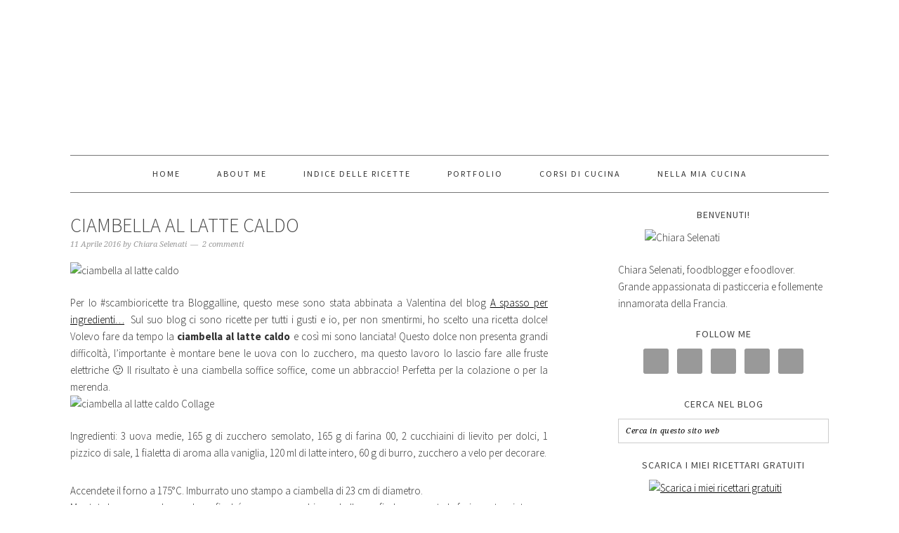

--- FILE ---
content_type: text/html; charset=UTF-8
request_url: http://blogthatsamore.it/2016/04/ciambella-al-latte-caldo.html
body_size: 30965
content:
<!DOCTYPE html>
<html dir="ltr" lang="it-IT" prefix="og: https://ogp.me/ns# og: http://ogp.me/ns# fb: http://ogp.me/ns/fb#">
<head >
<meta charset="UTF-8" />
<meta name="viewport" content="width=device-width, initial-scale=1" />
<title>Ciambella al latte caldo - That's Amore!</title>

		<!-- All in One SEO 4.9.3 - aioseo.com -->
	<meta name="description" content="Per lo #scambioricette tra Bloggalline, questo mese sono stata abbinata a Valentina del blog A spasso per ingredienti... Sul suo blog ci sono ricette per tutti i gusti e io, per non smentirmi, ho scelto una ricetta dolce! Volevo fare da tempo la ciambella al latte caldo e così mi sono lanciata! Questo dolce non" />
	<meta name="robots" content="max-image-preview:large" />
	<meta name="author" content="Chiara Selenati"/>
	<link rel="canonical" href="https://blogthatsamore.it/2016/04/ciambella-al-latte-caldo.html" />
	<meta name="generator" content="All in One SEO (AIOSEO) 4.9.3" />
		<meta property="og:locale" content="it_IT" />
		<meta property="og:site_name" content="That&#039;s Amore! - Pillole di dolcezza" />
		<meta property="og:type" content="article" />
		<meta property="og:title" content="Ciambella al latte caldo" />
		<meta property="og:description" content="Per lo #scambioricette tra Bloggalline, questo mese sono stata abbinata a Valentina del blog A spasso per ingredienti...  Sul suo blog ci sono ricette per tutti i gusti e io, per non smentirmi, ho scelto una ricetta dolce! Volevo fare da tempo la ciambella al latte caldo e così mi sono lanciata! Questo dolce non presenta grandi difficoltà, l&#039;importante è montare bene le uova con lo zucchero, ma questo lavoro lo lascio fare alle fruste elettriche :) Il risultato è una ciambella soffice soffice, come un abbraccio! Perfetta per la colazione o per la merenda. Ingredienti: 3 uova medie, 165" />
		<meta property="og:url" content="https://blogthatsamore.it/2016/04/ciambella-al-latte-caldo.html" />
		<meta property="article:published_time" content="2016-04-11T05:31:10+00:00" />
		<meta property="article:modified_time" content="2020-11-30T18:41:54+00:00" />
		<meta name="twitter:card" content="summary_large_image" />
		<meta name="twitter:title" content="Ciambella al latte caldo" />
		<meta name="twitter:description" content="Per lo #scambioricette tra Bloggalline, questo mese sono stata abbinata a Valentina del blog A spasso per ingredienti...  Sul suo blog ci sono ricette per tutti i gusti e io, per non smentirmi, ho scelto una ricetta dolce! Volevo fare da tempo la ciambella al latte caldo e così mi sono lanciata! Questo dolce non presenta grandi difficoltà, l&#039;importante è montare bene le uova con lo zucchero, ma questo lavoro lo lascio fare alle fruste elettriche :) Il risultato è una ciambella soffice soffice, come un abbraccio! Perfetta per la colazione o per la merenda. Ingredienti: 3 uova medie, 165" />
		<script type="application/ld+json" class="aioseo-schema">
			{"@context":"https:\/\/schema.org","@graph":[{"@type":"BlogPosting","@id":"https:\/\/blogthatsamore.it\/2016\/04\/ciambella-al-latte-caldo.html#blogposting","name":"Ciambella al latte caldo - That's Amore!","headline":"Ciambella al latte caldo","author":{"@id":"https:\/\/blogthatsamore.it\/author\/thatsamore#author"},"publisher":{"@id":"https:\/\/blogthatsamore.it\/#person"},"image":{"@type":"ImageObject","url":"https:\/\/blogthatsamore.it\/wp-content\/uploads\/2016\/04\/2016-04-09-031.jpg","width":2848,"height":4272},"datePublished":"2016-04-11T07:31:10+02:00","dateModified":"2020-11-30T19:41:54+01:00","inLanguage":"it-IT","commentCount":2,"mainEntityOfPage":{"@id":"https:\/\/blogthatsamore.it\/2016\/04\/ciambella-al-latte-caldo.html#webpage"},"isPartOf":{"@id":"https:\/\/blogthatsamore.it\/2016\/04\/ciambella-al-latte-caldo.html#webpage"},"articleSection":"Torte e Dolcetti, ciambella, colazione, latte, merenda, torta"},{"@type":"BreadcrumbList","@id":"https:\/\/blogthatsamore.it\/2016\/04\/ciambella-al-latte-caldo.html#breadcrumblist","itemListElement":[{"@type":"ListItem","@id":"https:\/\/blogthatsamore.it#listItem","position":1,"name":"Home","item":"https:\/\/blogthatsamore.it","nextItem":{"@type":"ListItem","@id":"https:\/\/blogthatsamore.it\/category\/torte-e-dolcetti#listItem","name":"Torte e Dolcetti"}},{"@type":"ListItem","@id":"https:\/\/blogthatsamore.it\/category\/torte-e-dolcetti#listItem","position":2,"name":"Torte e Dolcetti","item":"https:\/\/blogthatsamore.it\/category\/torte-e-dolcetti","nextItem":{"@type":"ListItem","@id":"https:\/\/blogthatsamore.it\/2016\/04\/ciambella-al-latte-caldo.html#listItem","name":"Ciambella al latte caldo"},"previousItem":{"@type":"ListItem","@id":"https:\/\/blogthatsamore.it#listItem","name":"Home"}},{"@type":"ListItem","@id":"https:\/\/blogthatsamore.it\/2016\/04\/ciambella-al-latte-caldo.html#listItem","position":3,"name":"Ciambella al latte caldo","previousItem":{"@type":"ListItem","@id":"https:\/\/blogthatsamore.it\/category\/torte-e-dolcetti#listItem","name":"Torte e Dolcetti"}}]},{"@type":"Person","@id":"https:\/\/blogthatsamore.it\/#person","name":"Chiara Selenati","image":{"@type":"ImageObject","@id":"https:\/\/blogthatsamore.it\/2016\/04\/ciambella-al-latte-caldo.html#personImage","url":"https:\/\/secure.gravatar.com\/avatar\/4cb7b9d1011d5cb5cdf99481c65cffbc6f615f76b239b59230faca8c670eee25?s=96&d=mm&r=g","width":96,"height":96,"caption":"Chiara Selenati"}},{"@type":"Person","@id":"https:\/\/blogthatsamore.it\/author\/thatsamore#author","url":"https:\/\/blogthatsamore.it\/author\/thatsamore","name":"Chiara Selenati","image":{"@type":"ImageObject","@id":"https:\/\/blogthatsamore.it\/2016\/04\/ciambella-al-latte-caldo.html#authorImage","url":"https:\/\/secure.gravatar.com\/avatar\/4cb7b9d1011d5cb5cdf99481c65cffbc6f615f76b239b59230faca8c670eee25?s=96&d=mm&r=g","width":96,"height":96,"caption":"Chiara Selenati"}},{"@type":"WebPage","@id":"https:\/\/blogthatsamore.it\/2016\/04\/ciambella-al-latte-caldo.html#webpage","url":"https:\/\/blogthatsamore.it\/2016\/04\/ciambella-al-latte-caldo.html","name":"Ciambella al latte caldo - That's Amore!","description":"Per lo #scambioricette tra Bloggalline, questo mese sono stata abbinata a Valentina del blog A spasso per ingredienti... Sul suo blog ci sono ricette per tutti i gusti e io, per non smentirmi, ho scelto una ricetta dolce! Volevo fare da tempo la ciambella al latte caldo e cos\u00ec mi sono lanciata! Questo dolce non","inLanguage":"it-IT","isPartOf":{"@id":"https:\/\/blogthatsamore.it\/#website"},"breadcrumb":{"@id":"https:\/\/blogthatsamore.it\/2016\/04\/ciambella-al-latte-caldo.html#breadcrumblist"},"author":{"@id":"https:\/\/blogthatsamore.it\/author\/thatsamore#author"},"creator":{"@id":"https:\/\/blogthatsamore.it\/author\/thatsamore#author"},"image":{"@type":"ImageObject","url":"https:\/\/blogthatsamore.it\/wp-content\/uploads\/2016\/04\/2016-04-09-031.jpg","@id":"https:\/\/blogthatsamore.it\/2016\/04\/ciambella-al-latte-caldo.html\/#mainImage","width":2848,"height":4272},"primaryImageOfPage":{"@id":"https:\/\/blogthatsamore.it\/2016\/04\/ciambella-al-latte-caldo.html#mainImage"},"datePublished":"2016-04-11T07:31:10+02:00","dateModified":"2020-11-30T19:41:54+01:00"},{"@type":"WebSite","@id":"https:\/\/blogthatsamore.it\/#website","url":"https:\/\/blogthatsamore.it\/","name":"That's Amore!","description":"Pillole di dolcezza","inLanguage":"it-IT","publisher":{"@id":"https:\/\/blogthatsamore.it\/#person"}}]}
		</script>
		<!-- All in One SEO -->


			<style type="text/css">
				.slide-excerpt { width: 100%; }
				.slide-excerpt { bottom: 0; }
				.slide-excerpt { right: 0; }
				.flexslider { max-width: 680px; max-height: 350px; }
				.slide-image { max-height: 350px; }
			</style>
<!-- Easy Social Share Buttons for WordPress v.10.8 https://socialsharingplugin.com -->
<meta property="og:image" content="http://blogthatsamore.it/wp-content/uploads/2016/04/2016-04-09-031.jpg" />
<!-- / Easy Social Share Buttons for WordPress -->
<meta name="twitter:image" content="http://blogthatsamore.it/wp-content/uploads/2016/04/2016-04-09-031.jpg" />
<link rel='dns-prefetch' href='//fonts.googleapis.com' />
<link rel="alternate" type="application/rss+xml" title="That&#039;s Amore! &raquo; Feed" href="https://blogthatsamore.it/feed" />
<link rel="alternate" type="application/rss+xml" title="That&#039;s Amore! &raquo; Feed dei commenti" href="https://blogthatsamore.it/comments/feed" />
<link rel="alternate" type="application/rss+xml" title="That&#039;s Amore! &raquo; Ciambella al latte caldo Feed dei commenti" href="https://blogthatsamore.it/2016/04/ciambella-al-latte-caldo.html/feed" />
<link rel="alternate" title="oEmbed (JSON)" type="application/json+oembed" href="https://blogthatsamore.it/wp-json/oembed/1.0/embed?url=https%3A%2F%2Fblogthatsamore.it%2F2016%2F04%2Fciambella-al-latte-caldo.html" />
<link rel="alternate" title="oEmbed (XML)" type="text/xml+oembed" href="https://blogthatsamore.it/wp-json/oembed/1.0/embed?url=https%3A%2F%2Fblogthatsamore.it%2F2016%2F04%2Fciambella-al-latte-caldo.html&#038;format=xml" />
<script>(()=>{"use strict";const e=[400,500,600,700,800,900],t=e=>`wprm-min-${e}`,n=e=>`wprm-max-${e}`,s=new Set,o="ResizeObserver"in window,r=o?new ResizeObserver((e=>{for(const t of e)c(t.target)})):null,i=.5/(window.devicePixelRatio||1);function c(s){const o=s.getBoundingClientRect().width||0;for(let r=0;r<e.length;r++){const c=e[r],a=o<=c+i;o>c+i?s.classList.add(t(c)):s.classList.remove(t(c)),a?s.classList.add(n(c)):s.classList.remove(n(c))}}function a(e){s.has(e)||(s.add(e),r&&r.observe(e),c(e))}!function(e=document){e.querySelectorAll(".wprm-recipe").forEach(a)}();if(new MutationObserver((e=>{for(const t of e)for(const e of t.addedNodes)e instanceof Element&&(e.matches?.(".wprm-recipe")&&a(e),e.querySelectorAll?.(".wprm-recipe").forEach(a))})).observe(document.documentElement,{childList:!0,subtree:!0}),!o){let e=0;addEventListener("resize",(()=>{e&&cancelAnimationFrame(e),e=requestAnimationFrame((()=>s.forEach(c)))}),{passive:!0})}})();</script>		<!-- This site uses the Google Analytics by MonsterInsights plugin v9.11.1 - Using Analytics tracking - https://www.monsterinsights.com/ -->
							<script src="//www.googletagmanager.com/gtag/js?id=G-QLQXNMPXM9"  data-cfasync="false" data-wpfc-render="false" type="text/javascript" async></script>
			<script data-cfasync="false" data-wpfc-render="false" type="text/javascript">
				var mi_version = '9.11.1';
				var mi_track_user = true;
				var mi_no_track_reason = '';
								var MonsterInsightsDefaultLocations = {"page_location":"https:\/\/blogthatsamore.it\/2016\/04\/ciambella-al-latte-caldo.html\/"};
								if ( typeof MonsterInsightsPrivacyGuardFilter === 'function' ) {
					var MonsterInsightsLocations = (typeof MonsterInsightsExcludeQuery === 'object') ? MonsterInsightsPrivacyGuardFilter( MonsterInsightsExcludeQuery ) : MonsterInsightsPrivacyGuardFilter( MonsterInsightsDefaultLocations );
				} else {
					var MonsterInsightsLocations = (typeof MonsterInsightsExcludeQuery === 'object') ? MonsterInsightsExcludeQuery : MonsterInsightsDefaultLocations;
				}

								var disableStrs = [
										'ga-disable-G-QLQXNMPXM9',
									];

				/* Function to detect opted out users */
				function __gtagTrackerIsOptedOut() {
					for (var index = 0; index < disableStrs.length; index++) {
						if (document.cookie.indexOf(disableStrs[index] + '=true') > -1) {
							return true;
						}
					}

					return false;
				}

				/* Disable tracking if the opt-out cookie exists. */
				if (__gtagTrackerIsOptedOut()) {
					for (var index = 0; index < disableStrs.length; index++) {
						window[disableStrs[index]] = true;
					}
				}

				/* Opt-out function */
				function __gtagTrackerOptout() {
					for (var index = 0; index < disableStrs.length; index++) {
						document.cookie = disableStrs[index] + '=true; expires=Thu, 31 Dec 2099 23:59:59 UTC; path=/';
						window[disableStrs[index]] = true;
					}
				}

				if ('undefined' === typeof gaOptout) {
					function gaOptout() {
						__gtagTrackerOptout();
					}
				}
								window.dataLayer = window.dataLayer || [];

				window.MonsterInsightsDualTracker = {
					helpers: {},
					trackers: {},
				};
				if (mi_track_user) {
					function __gtagDataLayer() {
						dataLayer.push(arguments);
					}

					function __gtagTracker(type, name, parameters) {
						if (!parameters) {
							parameters = {};
						}

						if (parameters.send_to) {
							__gtagDataLayer.apply(null, arguments);
							return;
						}

						if (type === 'event') {
														parameters.send_to = monsterinsights_frontend.v4_id;
							var hookName = name;
							if (typeof parameters['event_category'] !== 'undefined') {
								hookName = parameters['event_category'] + ':' + name;
							}

							if (typeof MonsterInsightsDualTracker.trackers[hookName] !== 'undefined') {
								MonsterInsightsDualTracker.trackers[hookName](parameters);
							} else {
								__gtagDataLayer('event', name, parameters);
							}
							
						} else {
							__gtagDataLayer.apply(null, arguments);
						}
					}

					__gtagTracker('js', new Date());
					__gtagTracker('set', {
						'developer_id.dZGIzZG': true,
											});
					if ( MonsterInsightsLocations.page_location ) {
						__gtagTracker('set', MonsterInsightsLocations);
					}
										__gtagTracker('config', 'G-QLQXNMPXM9', {"forceSSL":"true","link_attribution":"true"} );
										window.gtag = __gtagTracker;										(function () {
						/* https://developers.google.com/analytics/devguides/collection/analyticsjs/ */
						/* ga and __gaTracker compatibility shim. */
						var noopfn = function () {
							return null;
						};
						var newtracker = function () {
							return new Tracker();
						};
						var Tracker = function () {
							return null;
						};
						var p = Tracker.prototype;
						p.get = noopfn;
						p.set = noopfn;
						p.send = function () {
							var args = Array.prototype.slice.call(arguments);
							args.unshift('send');
							__gaTracker.apply(null, args);
						};
						var __gaTracker = function () {
							var len = arguments.length;
							if (len === 0) {
								return;
							}
							var f = arguments[len - 1];
							if (typeof f !== 'object' || f === null || typeof f.hitCallback !== 'function') {
								if ('send' === arguments[0]) {
									var hitConverted, hitObject = false, action;
									if ('event' === arguments[1]) {
										if ('undefined' !== typeof arguments[3]) {
											hitObject = {
												'eventAction': arguments[3],
												'eventCategory': arguments[2],
												'eventLabel': arguments[4],
												'value': arguments[5] ? arguments[5] : 1,
											}
										}
									}
									if ('pageview' === arguments[1]) {
										if ('undefined' !== typeof arguments[2]) {
											hitObject = {
												'eventAction': 'page_view',
												'page_path': arguments[2],
											}
										}
									}
									if (typeof arguments[2] === 'object') {
										hitObject = arguments[2];
									}
									if (typeof arguments[5] === 'object') {
										Object.assign(hitObject, arguments[5]);
									}
									if ('undefined' !== typeof arguments[1].hitType) {
										hitObject = arguments[1];
										if ('pageview' === hitObject.hitType) {
											hitObject.eventAction = 'page_view';
										}
									}
									if (hitObject) {
										action = 'timing' === arguments[1].hitType ? 'timing_complete' : hitObject.eventAction;
										hitConverted = mapArgs(hitObject);
										__gtagTracker('event', action, hitConverted);
									}
								}
								return;
							}

							function mapArgs(args) {
								var arg, hit = {};
								var gaMap = {
									'eventCategory': 'event_category',
									'eventAction': 'event_action',
									'eventLabel': 'event_label',
									'eventValue': 'event_value',
									'nonInteraction': 'non_interaction',
									'timingCategory': 'event_category',
									'timingVar': 'name',
									'timingValue': 'value',
									'timingLabel': 'event_label',
									'page': 'page_path',
									'location': 'page_location',
									'title': 'page_title',
									'referrer' : 'page_referrer',
								};
								for (arg in args) {
																		if (!(!args.hasOwnProperty(arg) || !gaMap.hasOwnProperty(arg))) {
										hit[gaMap[arg]] = args[arg];
									} else {
										hit[arg] = args[arg];
									}
								}
								return hit;
							}

							try {
								f.hitCallback();
							} catch (ex) {
							}
						};
						__gaTracker.create = newtracker;
						__gaTracker.getByName = newtracker;
						__gaTracker.getAll = function () {
							return [];
						};
						__gaTracker.remove = noopfn;
						__gaTracker.loaded = true;
						window['__gaTracker'] = __gaTracker;
					})();
									} else {
										console.log("");
					(function () {
						function __gtagTracker() {
							return null;
						}

						window['__gtagTracker'] = __gtagTracker;
						window['gtag'] = __gtagTracker;
					})();
									}
			</script>
							<!-- / Google Analytics by MonsterInsights -->
		<style id='wp-img-auto-sizes-contain-inline-css' type='text/css'>
img:is([sizes=auto i],[sizes^="auto," i]){contain-intrinsic-size:3000px 1500px}
/*# sourceURL=wp-img-auto-sizes-contain-inline-css */
</style>

<link rel='stylesheet' id='wprm-public-css' href='http://blogthatsamore.it/wp-content/plugins/wp-recipe-maker/dist/public-modern.css' type='text/css' media='all' />
<link rel='stylesheet' id='foodie-pro-theme-css' href='http://blogthatsamore.it/wp-content/themes/foodiepro/style.css' type='text/css' media='all' />
<style id='foodie-pro-theme-inline-css' type='text/css'>
body{font-family:"Source Sans Pro","Helvetica Neue",sans-serif;}input, select, textarea, .wp-caption-text, .site-description, .entry-meta, .post-info, .post-meta{font-family:"Droid Serif","Helvetica Neue",sans-serif;}h1, h2, h3, h4, h5, h6, .site-title, .entry-title, .widgettitle{font-family:"Source Sans Pro","Helvetica Neue",sans-serif;}
/*# sourceURL=foodie-pro-theme-inline-css */
</style>
<style id='wp-emoji-styles-inline-css' type='text/css'>

	img.wp-smiley, img.emoji {
		display: inline !important;
		border: none !important;
		box-shadow: none !important;
		height: 1em !important;
		width: 1em !important;
		margin: 0 0.07em !important;
		vertical-align: -0.1em !important;
		background: none !important;
		padding: 0 !important;
	}
/*# sourceURL=wp-emoji-styles-inline-css */
</style>
<link rel='stylesheet' id='wp-block-library-css' href='http://blogthatsamore.it/wp-includes/css/dist/block-library/style.min.css' type='text/css' media='all' />
<style id='global-styles-inline-css' type='text/css'>
:root{--wp--preset--aspect-ratio--square: 1;--wp--preset--aspect-ratio--4-3: 4/3;--wp--preset--aspect-ratio--3-4: 3/4;--wp--preset--aspect-ratio--3-2: 3/2;--wp--preset--aspect-ratio--2-3: 2/3;--wp--preset--aspect-ratio--16-9: 16/9;--wp--preset--aspect-ratio--9-16: 9/16;--wp--preset--color--black: #000000;--wp--preset--color--cyan-bluish-gray: #abb8c3;--wp--preset--color--white: #ffffff;--wp--preset--color--pale-pink: #f78da7;--wp--preset--color--vivid-red: #cf2e2e;--wp--preset--color--luminous-vivid-orange: #ff6900;--wp--preset--color--luminous-vivid-amber: #fcb900;--wp--preset--color--light-green-cyan: #7bdcb5;--wp--preset--color--vivid-green-cyan: #00d084;--wp--preset--color--pale-cyan-blue: #8ed1fc;--wp--preset--color--vivid-cyan-blue: #0693e3;--wp--preset--color--vivid-purple: #9b51e0;--wp--preset--gradient--vivid-cyan-blue-to-vivid-purple: linear-gradient(135deg,rgb(6,147,227) 0%,rgb(155,81,224) 100%);--wp--preset--gradient--light-green-cyan-to-vivid-green-cyan: linear-gradient(135deg,rgb(122,220,180) 0%,rgb(0,208,130) 100%);--wp--preset--gradient--luminous-vivid-amber-to-luminous-vivid-orange: linear-gradient(135deg,rgb(252,185,0) 0%,rgb(255,105,0) 100%);--wp--preset--gradient--luminous-vivid-orange-to-vivid-red: linear-gradient(135deg,rgb(255,105,0) 0%,rgb(207,46,46) 100%);--wp--preset--gradient--very-light-gray-to-cyan-bluish-gray: linear-gradient(135deg,rgb(238,238,238) 0%,rgb(169,184,195) 100%);--wp--preset--gradient--cool-to-warm-spectrum: linear-gradient(135deg,rgb(74,234,220) 0%,rgb(151,120,209) 20%,rgb(207,42,186) 40%,rgb(238,44,130) 60%,rgb(251,105,98) 80%,rgb(254,248,76) 100%);--wp--preset--gradient--blush-light-purple: linear-gradient(135deg,rgb(255,206,236) 0%,rgb(152,150,240) 100%);--wp--preset--gradient--blush-bordeaux: linear-gradient(135deg,rgb(254,205,165) 0%,rgb(254,45,45) 50%,rgb(107,0,62) 100%);--wp--preset--gradient--luminous-dusk: linear-gradient(135deg,rgb(255,203,112) 0%,rgb(199,81,192) 50%,rgb(65,88,208) 100%);--wp--preset--gradient--pale-ocean: linear-gradient(135deg,rgb(255,245,203) 0%,rgb(182,227,212) 50%,rgb(51,167,181) 100%);--wp--preset--gradient--electric-grass: linear-gradient(135deg,rgb(202,248,128) 0%,rgb(113,206,126) 100%);--wp--preset--gradient--midnight: linear-gradient(135deg,rgb(2,3,129) 0%,rgb(40,116,252) 100%);--wp--preset--font-size--small: 13px;--wp--preset--font-size--medium: 20px;--wp--preset--font-size--large: 36px;--wp--preset--font-size--x-large: 42px;--wp--preset--spacing--20: 0.44rem;--wp--preset--spacing--30: 0.67rem;--wp--preset--spacing--40: 1rem;--wp--preset--spacing--50: 1.5rem;--wp--preset--spacing--60: 2.25rem;--wp--preset--spacing--70: 3.38rem;--wp--preset--spacing--80: 5.06rem;--wp--preset--shadow--natural: 6px 6px 9px rgba(0, 0, 0, 0.2);--wp--preset--shadow--deep: 12px 12px 50px rgba(0, 0, 0, 0.4);--wp--preset--shadow--sharp: 6px 6px 0px rgba(0, 0, 0, 0.2);--wp--preset--shadow--outlined: 6px 6px 0px -3px rgb(255, 255, 255), 6px 6px rgb(0, 0, 0);--wp--preset--shadow--crisp: 6px 6px 0px rgb(0, 0, 0);}:where(.is-layout-flex){gap: 0.5em;}:where(.is-layout-grid){gap: 0.5em;}body .is-layout-flex{display: flex;}.is-layout-flex{flex-wrap: wrap;align-items: center;}.is-layout-flex > :is(*, div){margin: 0;}body .is-layout-grid{display: grid;}.is-layout-grid > :is(*, div){margin: 0;}:where(.wp-block-columns.is-layout-flex){gap: 2em;}:where(.wp-block-columns.is-layout-grid){gap: 2em;}:where(.wp-block-post-template.is-layout-flex){gap: 1.25em;}:where(.wp-block-post-template.is-layout-grid){gap: 1.25em;}.has-black-color{color: var(--wp--preset--color--black) !important;}.has-cyan-bluish-gray-color{color: var(--wp--preset--color--cyan-bluish-gray) !important;}.has-white-color{color: var(--wp--preset--color--white) !important;}.has-pale-pink-color{color: var(--wp--preset--color--pale-pink) !important;}.has-vivid-red-color{color: var(--wp--preset--color--vivid-red) !important;}.has-luminous-vivid-orange-color{color: var(--wp--preset--color--luminous-vivid-orange) !important;}.has-luminous-vivid-amber-color{color: var(--wp--preset--color--luminous-vivid-amber) !important;}.has-light-green-cyan-color{color: var(--wp--preset--color--light-green-cyan) !important;}.has-vivid-green-cyan-color{color: var(--wp--preset--color--vivid-green-cyan) !important;}.has-pale-cyan-blue-color{color: var(--wp--preset--color--pale-cyan-blue) !important;}.has-vivid-cyan-blue-color{color: var(--wp--preset--color--vivid-cyan-blue) !important;}.has-vivid-purple-color{color: var(--wp--preset--color--vivid-purple) !important;}.has-black-background-color{background-color: var(--wp--preset--color--black) !important;}.has-cyan-bluish-gray-background-color{background-color: var(--wp--preset--color--cyan-bluish-gray) !important;}.has-white-background-color{background-color: var(--wp--preset--color--white) !important;}.has-pale-pink-background-color{background-color: var(--wp--preset--color--pale-pink) !important;}.has-vivid-red-background-color{background-color: var(--wp--preset--color--vivid-red) !important;}.has-luminous-vivid-orange-background-color{background-color: var(--wp--preset--color--luminous-vivid-orange) !important;}.has-luminous-vivid-amber-background-color{background-color: var(--wp--preset--color--luminous-vivid-amber) !important;}.has-light-green-cyan-background-color{background-color: var(--wp--preset--color--light-green-cyan) !important;}.has-vivid-green-cyan-background-color{background-color: var(--wp--preset--color--vivid-green-cyan) !important;}.has-pale-cyan-blue-background-color{background-color: var(--wp--preset--color--pale-cyan-blue) !important;}.has-vivid-cyan-blue-background-color{background-color: var(--wp--preset--color--vivid-cyan-blue) !important;}.has-vivid-purple-background-color{background-color: var(--wp--preset--color--vivid-purple) !important;}.has-black-border-color{border-color: var(--wp--preset--color--black) !important;}.has-cyan-bluish-gray-border-color{border-color: var(--wp--preset--color--cyan-bluish-gray) !important;}.has-white-border-color{border-color: var(--wp--preset--color--white) !important;}.has-pale-pink-border-color{border-color: var(--wp--preset--color--pale-pink) !important;}.has-vivid-red-border-color{border-color: var(--wp--preset--color--vivid-red) !important;}.has-luminous-vivid-orange-border-color{border-color: var(--wp--preset--color--luminous-vivid-orange) !important;}.has-luminous-vivid-amber-border-color{border-color: var(--wp--preset--color--luminous-vivid-amber) !important;}.has-light-green-cyan-border-color{border-color: var(--wp--preset--color--light-green-cyan) !important;}.has-vivid-green-cyan-border-color{border-color: var(--wp--preset--color--vivid-green-cyan) !important;}.has-pale-cyan-blue-border-color{border-color: var(--wp--preset--color--pale-cyan-blue) !important;}.has-vivid-cyan-blue-border-color{border-color: var(--wp--preset--color--vivid-cyan-blue) !important;}.has-vivid-purple-border-color{border-color: var(--wp--preset--color--vivid-purple) !important;}.has-vivid-cyan-blue-to-vivid-purple-gradient-background{background: var(--wp--preset--gradient--vivid-cyan-blue-to-vivid-purple) !important;}.has-light-green-cyan-to-vivid-green-cyan-gradient-background{background: var(--wp--preset--gradient--light-green-cyan-to-vivid-green-cyan) !important;}.has-luminous-vivid-amber-to-luminous-vivid-orange-gradient-background{background: var(--wp--preset--gradient--luminous-vivid-amber-to-luminous-vivid-orange) !important;}.has-luminous-vivid-orange-to-vivid-red-gradient-background{background: var(--wp--preset--gradient--luminous-vivid-orange-to-vivid-red) !important;}.has-very-light-gray-to-cyan-bluish-gray-gradient-background{background: var(--wp--preset--gradient--very-light-gray-to-cyan-bluish-gray) !important;}.has-cool-to-warm-spectrum-gradient-background{background: var(--wp--preset--gradient--cool-to-warm-spectrum) !important;}.has-blush-light-purple-gradient-background{background: var(--wp--preset--gradient--blush-light-purple) !important;}.has-blush-bordeaux-gradient-background{background: var(--wp--preset--gradient--blush-bordeaux) !important;}.has-luminous-dusk-gradient-background{background: var(--wp--preset--gradient--luminous-dusk) !important;}.has-pale-ocean-gradient-background{background: var(--wp--preset--gradient--pale-ocean) !important;}.has-electric-grass-gradient-background{background: var(--wp--preset--gradient--electric-grass) !important;}.has-midnight-gradient-background{background: var(--wp--preset--gradient--midnight) !important;}.has-small-font-size{font-size: var(--wp--preset--font-size--small) !important;}.has-medium-font-size{font-size: var(--wp--preset--font-size--medium) !important;}.has-large-font-size{font-size: var(--wp--preset--font-size--large) !important;}.has-x-large-font-size{font-size: var(--wp--preset--font-size--x-large) !important;}
/*# sourceURL=global-styles-inline-css */
</style>

<style id='classic-theme-styles-inline-css' type='text/css'>
/*! This file is auto-generated */
.wp-block-button__link{color:#fff;background-color:#32373c;border-radius:9999px;box-shadow:none;text-decoration:none;padding:calc(.667em + 2px) calc(1.333em + 2px);font-size:1.125em}.wp-block-file__button{background:#32373c;color:#fff;text-decoration:none}
/*# sourceURL=/wp-includes/css/classic-themes.min.css */
</style>
<link rel='stylesheet' id='google-fonts-css' href='//fonts.googleapis.com/css?family=Source+Sans+Pro%3Aregular%2Citalic%2C700%2C200%2C300%2C300italic%2C900%7CDroid+Serif%3Aregular%2Citalic%2C700%26subset%3Dlatin%2C&#038;ver=2.0.5' type='text/css' media='all' />
<link rel='stylesheet' id='simple-social-icons-font-css' href='http://blogthatsamore.it/wp-content/plugins/simple-social-icons/css/style.css' type='text/css' media='all' />
<link rel='stylesheet' id='subscribe-forms-css-css' href='http://blogthatsamore.it/wp-content/plugins/easy-social-share-buttons3/assets/modules/subscribe-forms.min.css' type='text/css' media='all' />
<link rel='stylesheet' id='click2tweet-css-css' href='http://blogthatsamore.it/wp-content/plugins/easy-social-share-buttons3/assets/modules/click-to-tweet.min.css' type='text/css' media='all' />
<link rel='stylesheet' id='easy-social-share-buttons-css' href='http://blogthatsamore.it/wp-content/plugins/easy-social-share-buttons3/assets/css/easy-social-share-buttons.min.css' type='text/css' media='all' />
<link rel='stylesheet' id='wpgdprc-front-css-css' href='http://blogthatsamore.it/wp-content/plugins/wp-gdpr-compliance/Assets/css/front.css' type='text/css' media='all' />
<style id='wpgdprc-front-css-inline-css' type='text/css'>
:root{--wp-gdpr--bar--background-color: #000000;--wp-gdpr--bar--color: #ffffff;--wp-gdpr--button--background-color: #000000;--wp-gdpr--button--background-color--darken: #000000;--wp-gdpr--button--color: #ffffff;}
/*# sourceURL=wpgdprc-front-css-inline-css */
</style>
<link rel='stylesheet' id='slider_styles-css' href='http://blogthatsamore.it/wp-content/plugins/genesis-responsive-slider/assets/style.css' type='text/css' media='all' />
<script type="text/javascript" src="http://blogthatsamore.it/wp-content/plugins/google-analytics-for-wordpress/assets/js/frontend-gtag.min.js" id="monsterinsights-frontend-script-js" async="async" data-wp-strategy="async"></script>
<script data-cfasync="false" data-wpfc-render="false" type="text/javascript" id='monsterinsights-frontend-script-js-extra'>/* <![CDATA[ */
var monsterinsights_frontend = {"js_events_tracking":"true","download_extensions":"doc,pdf,ppt,zip,xls,docx,pptx,xlsx","inbound_paths":"[{\"path\":\"\\\/go\\\/\",\"label\":\"affiliate\"},{\"path\":\"\\\/recommend\\\/\",\"label\":\"affiliate\"}]","home_url":"https:\/\/blogthatsamore.it","hash_tracking":"false","v4_id":"G-QLQXNMPXM9"};/* ]]> */
</script>
<script type="text/javascript" src="http://blogthatsamore.it/wp-includes/js/jquery/jquery.min.js" id="jquery-core-js"></script>
<script data-optimized="1" type="text/javascript" src="https://blogthatsamore.it/wp-content/litespeed/js/d70865504ea801a1f370a194dc35f1ae.js?ver=5f1ae" id="jquery-migrate-js"></script>
<script type="text/javascript" id="wpgdprc-front-js-js-extra">
/* <![CDATA[ */
var wpgdprcFront = {"ajaxUrl":"https://blogthatsamore.it/wp-admin/admin-ajax.php","ajaxNonce":"cd1751e9b2","ajaxArg":"security","pluginPrefix":"wpgdprc","blogId":"1","isMultiSite":"","locale":"it_IT","showSignUpModal":"","showFormModal":"","cookieName":"wpgdprc-consent","consentVersion":"","path":"/","prefix":"wpgdprc"};
//# sourceURL=wpgdprc-front-js-js-extra
/* ]]> */
</script>
<script data-optimized="1" type="text/javascript" src="https://blogthatsamore.it/wp-content/litespeed/js/849691c89f525d41822e7176ead9c312.js?ver=9c312" id="wpgdprc-front-js-js"></script>
<script id="essb-inline-js"></script><link rel="https://api.w.org/" href="https://blogthatsamore.it/wp-json/" /><link rel="alternate" title="JSON" type="application/json" href="https://blogthatsamore.it/wp-json/wp/v2/posts/15914" /><link rel="EditURI" type="application/rsd+xml" title="RSD" href="https://blogthatsamore.it/xmlrpc.php?rsd" />
<meta name="generator" content="WordPress 6.9" />
<link rel='shortlink' href='https://blogthatsamore.it/?p=15914' />
<script type="text/javascript">
	window._wp_rp_static_base_url = 'https://wprp.zemanta.com/static/';
	window._wp_rp_wp_ajax_url = "https://blogthatsamore.it/wp-admin/admin-ajax.php";
	window._wp_rp_plugin_version = '3.6.4';
	window._wp_rp_post_id = '15914';
	window._wp_rp_num_rel_posts = '6';
	window._wp_rp_thumbnails = true;
	window._wp_rp_post_title = 'Ciambella+al+latte+caldo';
	window._wp_rp_post_tags = ['colazione', 'torta', 'latte', 'ciambella', 'merenda', 'torte+e+dolcetti', 'dolc', 'valentina', 'sono', 'le', 'sul', 'finch', 'latt', 'io', 'al', 'blog', 'la', 'ho', 'lo', 'tutti', 'del'];
	window._wp_rp_promoted_content = true;
</script>
<link rel="stylesheet" href="http://blogthatsamore.it/wp-content/plugins/wordpress-23-related-posts-plugin/static/themes/vertical-m.css?version=3.6.4" />
<style type="text/css"> .tippy-box[data-theme~="wprm"] { background-color: #333333; color: #FFFFFF; } .tippy-box[data-theme~="wprm"][data-placement^="top"] > .tippy-arrow::before { border-top-color: #333333; } .tippy-box[data-theme~="wprm"][data-placement^="bottom"] > .tippy-arrow::before { border-bottom-color: #333333; } .tippy-box[data-theme~="wprm"][data-placement^="left"] > .tippy-arrow::before { border-left-color: #333333; } .tippy-box[data-theme~="wprm"][data-placement^="right"] > .tippy-arrow::before { border-right-color: #333333; } .tippy-box[data-theme~="wprm"] a { color: #FFFFFF; } .wprm-comment-rating svg { width: 18px !important; height: 18px !important; } img.wprm-comment-rating { width: 90px !important; height: 18px !important; } body { --comment-rating-star-color: #eb79b2; } body { --wprm-popup-font-size: 16px; } body { --wprm-popup-background: #ffffff; } body { --wprm-popup-title: #000000; } body { --wprm-popup-content: #444444; } body { --wprm-popup-button-background: #444444; } body { --wprm-popup-button-text: #ffffff; } body { --wprm-popup-accent: #747B2D; }</style><style type="text/css">.wprm-glossary-term {color: #5A822B;text-decoration: underline;cursor: help;}</style><style type="text/css">.wprm-recipe-template-snippet-basic-buttons {
    font-family: inherit; /* wprm_font_family type=font */
    font-size: 0.9em; /* wprm_font_size type=font_size */
    text-align: center; /* wprm_text_align type=align */
    margin-top: 0px; /* wprm_margin_top type=size */
    margin-bottom: 10px; /* wprm_margin_bottom type=size */
}
.wprm-recipe-template-snippet-basic-buttons a  {
    margin: 5px; /* wprm_margin_button type=size */
    margin: 5px; /* wprm_margin_button type=size */
}

.wprm-recipe-template-snippet-basic-buttons a:first-child {
    margin-left: 0;
}
.wprm-recipe-template-snippet-basic-buttons a:last-child {
    margin-right: 0;
}.wprm-recipe-template-blog-thats-amore {
    margin: 20px auto;
    background-color: #ffffff; /*wprm_background type=color*/
    font-family: -apple-system, BlinkMacSystemFont, "Segoe UI", Roboto, Oxygen-Sans, Ubuntu, Cantarell, "Helvetica Neue", sans-serif; /*wprm_main_font_family type=font*/
    font-size: 1em; /*wprm_main_font_size type=font_size*/
    line-height: 1.5em !important; /*wprm_main_line_height type=font_size*/
    color: #333333; /*wprm_main_text type=color*/
    max-width: 950px; /*wprm_max_width type=size*/
}
.wprm-recipe-template-blog-thats-amore a {
    color: #333333; /*wprm_link type=color*/
}
.wprm-recipe-template-blog-thats-amore p, .wprm-recipe-template-blog-thats-amore li {
    font-family: -apple-system, BlinkMacSystemFont, "Segoe UI", Roboto, Oxygen-Sans, Ubuntu, Cantarell, "Helvetica Neue", sans-serif; /*wprm_main_font_family type=font*/
    font-size: 1em !important;
    line-height: 1.5em !important; /*wprm_main_line_height type=font_size*/
}
.wprm-recipe-template-blog-thats-amore li {
    margin: 0 0 0 32px !important;
    padding: 0 !important;
}
.rtl .wprm-recipe-template-blog-thats-amore li {
    margin: 0 32px 0 0 !important;
}
.wprm-recipe-template-blog-thats-amore ol, .wprm-recipe-template-blog-thats-amore ul {
    margin: 0 !important;
    padding: 0 !important;
}
.wprm-recipe-template-blog-thats-amore br {
    display: none;
}
.wprm-recipe-template-blog-thats-amore .wprm-recipe-name,
.wprm-recipe-template-blog-thats-amore .wprm-recipe-header {
    font-family: -apple-system, BlinkMacSystemFont, "Segoe UI", Roboto, Oxygen-Sans, Ubuntu, Cantarell, "Helvetica Neue", sans-serif; /*wprm_header_font_family type=font*/
    color: #212121; /*wprm_header_text type=color*/
    line-height: 1.3em; /*wprm_header_line_height type=font_size*/
}
.wprm-recipe-template-blog-thats-amore .wprm-recipe-header * {
    font-family: -apple-system, BlinkMacSystemFont, "Segoe UI", Roboto, Oxygen-Sans, Ubuntu, Cantarell, "Helvetica Neue", sans-serif; /*wprm_main_font_family type=font*/
}
.wprm-recipe-template-blog-thats-amore h1,
.wprm-recipe-template-blog-thats-amore h2,
.wprm-recipe-template-blog-thats-amore h3,
.wprm-recipe-template-blog-thats-amore h4,
.wprm-recipe-template-blog-thats-amore h5,
.wprm-recipe-template-blog-thats-amore h6 {
    font-family: -apple-system, BlinkMacSystemFont, "Segoe UI", Roboto, Oxygen-Sans, Ubuntu, Cantarell, "Helvetica Neue", sans-serif; /*wprm_header_font_family type=font*/
    color: #212121; /*wprm_header_text type=color*/
    line-height: 1.3em; /*wprm_header_line_height type=font_size*/
    margin: 0 !important;
    padding: 0 !important;
}
.wprm-recipe-template-blog-thats-amore .wprm-recipe-header {
    margin-top: 1.2em !important;
}
.wprm-recipe-template-blog-thats-amore h1 {
    font-size: 2em; /*wprm_h1_size type=font_size*/
}
.wprm-recipe-template-blog-thats-amore h2 {
    font-size: 1.8em; /*wprm_h2_size type=font_size*/
}
.wprm-recipe-template-blog-thats-amore h3 {
    font-size: 1.2em; /*wprm_h3_size type=font_size*/
}
.wprm-recipe-template-blog-thats-amore h4 {
    font-size: 1em; /*wprm_h4_size type=font_size*/
}
.wprm-recipe-template-blog-thats-amore h5 {
    font-size: 1em; /*wprm_h5_size type=font_size*/
}
.wprm-recipe-template-blog-thats-amore h6 {
    font-size: 1em; /*wprm_h6_size type=font_size*/
}.wprm-recipe-template-blog-thats-amore {
    font-size: 1em; /*wprm_main_font_size type=font_size*/
	border-style: solid; /*wprm_border_style type=border*/
	border-width: 1px; /*wprm_border_width type=size*/
	border-color: #E0E0E0; /*wprm_border type=color*/
    padding: 10px;
    background-color: #ffffff; /*wprm_background type=color*/
    max-width: 950px; /*wprm_max_width type=size*/
}
.wprm-recipe-template-blog-thats-amore a {
    color: #333333; /*wprm_link type=color*/
}
.wprm-recipe-template-blog-thats-amore .wprm-recipe-name {
    line-height: 1.3em;
    font-weight: bold;
}
.wprm-recipe-template-blog-thats-amore .wprm-template-chic-buttons {
	clear: both;
    font-size: 0.9em;
    text-align: center;
}
.wprm-recipe-template-blog-thats-amore .wprm-template-chic-buttons .wprm-recipe-icon {
    margin-right: 5px;
}
.wprm-recipe-template-blog-thats-amore .wprm-recipe-header {
	margin-bottom: 0.5em !important;
}
.wprm-recipe-template-blog-thats-amore .wprm-nutrition-label-container {
	font-size: 0.9em;
}
.wprm-recipe-template-blog-thats-amore .wprm-call-to-action {
	border-radius: 3px;
}.wprm-recipe-template-compact-howto {
    margin: 20px auto;
    background-color: #fafafa; /* wprm_background type=color */
    font-family: -apple-system, BlinkMacSystemFont, "Segoe UI", Roboto, Oxygen-Sans, Ubuntu, Cantarell, "Helvetica Neue", sans-serif; /* wprm_main_font_family type=font */
    font-size: 0.9em; /* wprm_main_font_size type=font_size */
    line-height: 1.5em; /* wprm_main_line_height type=font_size */
    color: #333333; /* wprm_main_text type=color */
    max-width: 650px; /* wprm_max_width type=size */
}
.wprm-recipe-template-compact-howto a {
    color: #3498db; /* wprm_link type=color */
}
.wprm-recipe-template-compact-howto p, .wprm-recipe-template-compact-howto li {
    font-family: -apple-system, BlinkMacSystemFont, "Segoe UI", Roboto, Oxygen-Sans, Ubuntu, Cantarell, "Helvetica Neue", sans-serif; /* wprm_main_font_family type=font */
    font-size: 1em !important;
    line-height: 1.5em !important; /* wprm_main_line_height type=font_size */
}
.wprm-recipe-template-compact-howto li {
    margin: 0 0 0 32px !important;
    padding: 0 !important;
}
.rtl .wprm-recipe-template-compact-howto li {
    margin: 0 32px 0 0 !important;
}
.wprm-recipe-template-compact-howto ol, .wprm-recipe-template-compact-howto ul {
    margin: 0 !important;
    padding: 0 !important;
}
.wprm-recipe-template-compact-howto br {
    display: none;
}
.wprm-recipe-template-compact-howto .wprm-recipe-name,
.wprm-recipe-template-compact-howto .wprm-recipe-header {
    font-family: -apple-system, BlinkMacSystemFont, "Segoe UI", Roboto, Oxygen-Sans, Ubuntu, Cantarell, "Helvetica Neue", sans-serif; /* wprm_header_font_family type=font */
    color: #000000; /* wprm_header_text type=color */
    line-height: 1.3em; /* wprm_header_line_height type=font_size */
}
.wprm-recipe-template-compact-howto .wprm-recipe-header * {
    font-family: -apple-system, BlinkMacSystemFont, "Segoe UI", Roboto, Oxygen-Sans, Ubuntu, Cantarell, "Helvetica Neue", sans-serif; /* wprm_main_font_family type=font */
}
.wprm-recipe-template-compact-howto h1,
.wprm-recipe-template-compact-howto h2,
.wprm-recipe-template-compact-howto h3,
.wprm-recipe-template-compact-howto h4,
.wprm-recipe-template-compact-howto h5,
.wprm-recipe-template-compact-howto h6 {
    font-family: -apple-system, BlinkMacSystemFont, "Segoe UI", Roboto, Oxygen-Sans, Ubuntu, Cantarell, "Helvetica Neue", sans-serif; /* wprm_header_font_family type=font */
    color: #212121; /* wprm_header_text type=color */
    line-height: 1.3em; /* wprm_header_line_height type=font_size */
    margin: 0 !important;
    padding: 0 !important;
}
.wprm-recipe-template-compact-howto .wprm-recipe-header {
    margin-top: 1.2em !important;
}
.wprm-recipe-template-compact-howto h1 {
    font-size: 2em; /* wprm_h1_size type=font_size */
}
.wprm-recipe-template-compact-howto h2 {
    font-size: 1.8em; /* wprm_h2_size type=font_size */
}
.wprm-recipe-template-compact-howto h3 {
    font-size: 1.2em; /* wprm_h3_size type=font_size */
}
.wprm-recipe-template-compact-howto h4 {
    font-size: 1em; /* wprm_h4_size type=font_size */
}
.wprm-recipe-template-compact-howto h5 {
    font-size: 1em; /* wprm_h5_size type=font_size */
}
.wprm-recipe-template-compact-howto h6 {
    font-size: 1em; /* wprm_h6_size type=font_size */
}.wprm-recipe-template-compact-howto {
	border-style: solid; /* wprm_border_style type=border */
	border-width: 1px; /* wprm_border_width type=size */
	border-color: #777777; /* wprm_border type=color */
	border-radius: 0px; /* wprm_border_radius type=size */
	padding: 10px;
}.wprm-recipe-template-meadow {
    margin: 20px auto;
    background-color: #ffffff; /* wprm_background type=color */
    font-family: "Inter", sans-serif; /* wprm_main_font_family type=font */
    font-size: 16px; /* wprm_main_font_size type=font_size */
    line-height: 1.5em; /* wprm_main_line_height type=font_size */
    color: #000000; /* wprm_main_text type=color */
    max-width: 1600px; /* wprm_max_width type=size */

    --meadow-accent-color: #747B2D; /* wprm_accent_color type=color */
    --meadow-main-background-color: #F3F4EC; /* wprm_main_background_color type=color */

    border: 0;
    border-top: 1px solid var(--meadow-accent-color);

    --meadow-list-border-color: #DEB538; /* wprm_list_border_color type=color */
}
.wprm-recipe-template-meadow a {
    color: #000000; /* wprm_link type=color */
}
.wprm-recipe-template-meadow p, .wprm-recipe-template-meadow li {
    font-family: "Inter", sans-serif; /* wprm_main_font_family type=font */
    font-size: 1em;
    line-height: 1.5em; /* wprm_main_line_height type=font_size */
}
.wprm-recipe-template-meadow li {
    margin: 0 0 0 32px;
    padding: 0;
}
.rtl .wprm-recipe-template-meadow li {
    margin: 0 32px 0 0;
}
.wprm-recipe-template-meadow ol, .wprm-recipe-template-meadow ul {
    margin: 0;
    padding: 0;
}
.wprm-recipe-template-meadow br {
    display: none;
}
.wprm-recipe-template-meadow .wprm-recipe-name,
.wprm-recipe-template-meadow .wprm-recipe-header {
    font-family: "Gloock", serif; /* wprm_header_font_family type=font */
    color: #1e1e1e; /* wprm_header_text type=color */
    line-height: 1.3em; /* wprm_header_line_height type=font_size */
}
.wprm-recipe-template-meadow .wprm-recipe-header * {
    font-family: "Inter", sans-serif; /* wprm_main_font_family type=font */
}
.wprm-recipe-template-meadow h1,
.wprm-recipe-template-meadow h2,
.wprm-recipe-template-meadow h3,
.wprm-recipe-template-meadow h4,
.wprm-recipe-template-meadow h5,
.wprm-recipe-template-meadow h6 {
    font-family: "Gloock", serif; /* wprm_header_font_family type=font */
    color: #1e1e1e; /* wprm_header_text type=color */
    line-height: 1.3em; /* wprm_header_line_height type=font_size */
    margin: 0;
    padding: 0;
}
.wprm-recipe-template-meadow .wprm-recipe-header {
    margin-top: 1.2em;
}
.wprm-recipe-template-meadow h1 {
    font-size: 2.2em; /* wprm_h1_size type=font_size */
}
.wprm-recipe-template-meadow h2 {
    font-size: 2.2em; /* wprm_h2_size type=font_size */
}
.wprm-recipe-template-meadow h3 {
    font-size: 1.8em; /* wprm_h3_size type=font_size */
}
.wprm-recipe-template-meadow h4 {
    font-size: 1em; /* wprm_h4_size type=font_size */
}
.wprm-recipe-template-meadow h5 {
    font-size: 1em; /* wprm_h5_size type=font_size */
}
.wprm-recipe-template-meadow h6 {
    font-size: 1em; /* wprm_h6_size type=font_size */
}
.wprm-recipe-template-meadow .meadow-header-meta {
    max-width: 800px;
    margin: 0 auto;
}</style><link rel="icon" href="http://blogthatsamore.it/wp-content/themes/foodiepro/images/favicon.ico" />
<style type="text/css">.site-header { background: url(http://blogthatsamore.it/wp-content/uploads/2018/02/cropped-Copia-di-Thats-Amore.jpg) no-repeat !important; }</style>

<script type="text/javascript">var essb_settings = {"ajax_url":"https:\/\/blogthatsamore.it\/wp-admin\/admin-ajax.php","essb3_nonce":"88502aa596","essb3_plugin_url":"http:\/\/blogthatsamore.it\/wp-content\/plugins\/easy-social-share-buttons3","essb3_stats":true,"essb3_ga":true,"essb3_ga_ntg":false,"essb3_ga_mode":"simple","blog_url":"http:\/\/blogthatsamore.it\/","post_id":"15914","internal_stats":true};</script>		<!-- Facebook Pixel Code -->
		<script>
			var aepc_pixel = {"pixel_id":"157721639536656","user":{},"enable_advanced_events":"yes","fire_delay":"0","can_use_sku":"yes"},
				aepc_pixel_args = [],
				aepc_extend_args = function( args ) {
					if ( typeof args === 'undefined' ) {
						args = {};
					}

					for(var key in aepc_pixel_args)
						args[key] = aepc_pixel_args[key];

					return args;
				};

			// Extend args
			if ( 'yes' === aepc_pixel.enable_advanced_events ) {
				aepc_pixel_args.userAgent = navigator.userAgent;
				aepc_pixel_args.language = navigator.language;

				if ( document.referrer.indexOf( document.domain ) < 0 ) {
					aepc_pixel_args.referrer = document.referrer;
				}
			}

						!function(f,b,e,v,n,t,s){if(f.fbq)return;n=f.fbq=function(){n.callMethod?
				n.callMethod.apply(n,arguments):n.queue.push(arguments)};if(!f._fbq)f._fbq=n;
				n.push=n;n.loaded=!0;n.version='2.0';n.agent='dvpixelcaffeinewordpress';n.queue=[];t=b.createElement(e);t.async=!0;
				t.src=v;s=b.getElementsByTagName(e)[0];s.parentNode.insertBefore(t,s)}(window,
				document,'script','https://connect.facebook.net/en_US/fbevents.js');
			
						fbq('init', aepc_pixel.pixel_id, aepc_pixel.user);

							setTimeout( function() {
				fbq('track', "PageView", aepc_pixel_args);
			}, aepc_pixel.fire_delay * 1000 );
					</script>
		<!-- End Facebook Pixel Code -->
		</head>
<body class="wp-singular post-template-default single single-post postid-15914 single-format-standard wp-theme-genesis wp-child-theme-foodiepro custom-header header-image header-full-width content-sidebar genesis-breadcrumbs-hidden genesis-footer-widgets-visible foodie-pro essb-10.8" itemscope itemtype="https://schema.org/WebPage"><div class="site-container"><header class="site-header" itemscope itemtype="https://schema.org/WPHeader"><div class="wrap"><div class="title-area"><p class="site-title" itemprop="headline"><a href="https://blogthatsamore.it/">That&#039;s Amore!</a></p><p class="site-description" itemprop="description">Pillole di dolcezza</p></div></div></header><nav class="nav-primary" aria-label="Principale" itemscope itemtype="https://schema.org/SiteNavigationElement"><div class="wrap"><ul id="menu-home" class="menu genesis-nav-menu menu-primary"><li id="menu-item-11793" class="menu-item menu-item-type-custom menu-item-object-custom menu-item-11793"><a href="http://blogthatsamore.it/" itemprop="url"><span itemprop="name">Home</span></a></li>
<li id="menu-item-11798" class="menu-item menu-item-type-post_type menu-item-object-page menu-item-has-children menu-item-11798"><a href="https://blogthatsamore.it/about-me" itemprop="url"><span itemprop="name">About Me</span></a>
<ul class="sub-menu">
	<li id="menu-item-11823" class="menu-item menu-item-type-post_type menu-item-object-page menu-item-11823"><a href="https://blogthatsamore.it/press-events" itemprop="url"><span itemprop="name">Press &#038; Events</span></a></li>
</ul>
</li>
<li id="menu-item-12005" class="menu-item menu-item-type-post_type menu-item-object-page menu-item-has-children menu-item-12005"><a href="https://blogthatsamore.it/indice-delle-ricette" itemprop="url"><span itemprop="name">Indice delle ricette</span></a>
<ul class="sub-menu">
	<li id="menu-item-31091" class="menu-item menu-item-type-taxonomy menu-item-object-category menu-item-31091"><a href="https://blogthatsamore.it/category/raccolta-di-ricette" itemprop="url"><span itemprop="name">Raccolta di ricette</span></a></li>
	<li id="menu-item-11900" class="menu-item menu-item-type-taxonomy menu-item-object-category menu-item-11900"><a href="https://blogthatsamore.it/category/aperitivi-e-fingerfood" itemprop="url"><span itemprop="name">Aperitivi e fingerfood</span></a></li>
	<li id="menu-item-11895" class="menu-item menu-item-type-taxonomy menu-item-object-category menu-item-11895"><a href="https://blogthatsamore.it/category/antipasti" itemprop="url"><span itemprop="name">Antipasti</span></a></li>
	<li id="menu-item-11915" class="menu-item menu-item-type-taxonomy menu-item-object-category menu-item-11915"><a href="https://blogthatsamore.it/category/da-bere" itemprop="url"><span itemprop="name">Da bere</span></a></li>
	<li id="menu-item-11960" class="menu-item menu-item-type-taxonomy menu-item-object-category menu-item-11960"><a href="https://blogthatsamore.it/category/panini" itemprop="url"><span itemprop="name">Pane, pizza, focacce e panini</span></a></li>
	<li id="menu-item-11974" class="menu-item menu-item-type-taxonomy menu-item-object-category menu-item-has-children menu-item-11974"><a href="https://blogthatsamore.it/category/primi-piatti" itemprop="url"><span itemprop="name">Primi piatti</span></a>
	<ul class="sub-menu">
		<li id="menu-item-11982" class="menu-item menu-item-type-taxonomy menu-item-object-category menu-item-11982"><a href="https://blogthatsamore.it/category/pasta-e-risotti" itemprop="url"><span itemprop="name">Pasta e risotti</span></a></li>
		<li id="menu-item-11945" class="menu-item menu-item-type-taxonomy menu-item-object-category menu-item-11945"><a href="https://blogthatsamore.it/category/minestre-creme-e-zuppe" itemprop="url"><span itemprop="name">Minestre, creme e zuppe</span></a></li>
		<li id="menu-item-11992" class="menu-item menu-item-type-taxonomy menu-item-object-category menu-item-11992"><a href="https://blogthatsamore.it/category/salse-e-sughi" itemprop="url"><span itemprop="name">Salse e sughi</span></a></li>
	</ul>
</li>
	<li id="menu-item-11997" class="menu-item menu-item-type-taxonomy menu-item-object-category menu-item-11997"><a href="https://blogthatsamore.it/category/torte-salate" itemprop="url"><span itemprop="name">Torte salate</span></a></li>
	<li id="menu-item-11979" class="menu-item menu-item-type-taxonomy menu-item-object-category menu-item-11979"><a href="https://blogthatsamore.it/category/secondi-piatti" itemprop="url"><span itemprop="name">Secondi piatti</span></a></li>
	<li id="menu-item-11969" class="menu-item menu-item-type-taxonomy menu-item-object-category menu-item-11969"><a href="https://blogthatsamore.it/category/contorni" itemprop="url"><span itemprop="name">Contorni</span></a></li>
	<li id="menu-item-11935" class="menu-item menu-item-type-taxonomy menu-item-object-category menu-item-11935"><a href="https://blogthatsamore.it/category/insalate" itemprop="url"><span itemprop="name">Insalate</span></a></li>
	<li id="menu-item-11987" class="menu-item menu-item-type-taxonomy menu-item-object-category menu-item-11987"><a href="https://blogthatsamore.it/category/ricette-dal-mondo" itemprop="url"><span itemprop="name">Ricette dal mondo</span></a></li>
	<li id="menu-item-12620" class="menu-item menu-item-type-taxonomy menu-item-object-category menu-item-12620"><a href="https://blogthatsamore.it/category/regali-golosi" itemprop="url"><span itemprop="name">Regali golosi</span></a></li>
	<li id="menu-item-12211" class="menu-item menu-item-type-taxonomy menu-item-object-category menu-item-has-children menu-item-12211"><a href="https://blogthatsamore.it/category/dolci" itemprop="url"><span itemprop="name">Dolci</span></a>
	<ul class="sub-menu">
		<li id="menu-item-11920" class="menu-item menu-item-type-taxonomy menu-item-object-category menu-item-11920"><a href="https://blogthatsamore.it/category/dessert" itemprop="url"><span itemprop="name">Dessert</span></a></li>
		<li id="menu-item-11965" class="menu-item menu-item-type-taxonomy menu-item-object-category current-post-ancestor current-menu-parent current-post-parent menu-item-11965"><a href="https://blogthatsamore.it/category/torte-e-dolcetti" itemprop="url"><span itemprop="name">Torte e Dolcetti</span></a></li>
		<li id="menu-item-11950" class="menu-item menu-item-type-taxonomy menu-item-object-category menu-item-11950"><a href="https://blogthatsamore.it/category/muffin-e-cupcake" itemprop="url"><span itemprop="name">Muffin e Cupcake</span></a></li>
		<li id="menu-item-12207" class="menu-item menu-item-type-taxonomy menu-item-object-category menu-item-12207"><a href="https://blogthatsamore.it/category/focacce-dolci" itemprop="url"><span itemprop="name">Focacce dolci</span></a></li>
		<li id="menu-item-11910" class="menu-item menu-item-type-taxonomy menu-item-object-category menu-item-11910"><a href="https://blogthatsamore.it/category/crostate" itemprop="url"><span itemprop="name">Crostate</span></a></li>
		<li id="menu-item-11905" class="menu-item menu-item-type-taxonomy menu-item-object-category menu-item-11905"><a href="https://blogthatsamore.it/category/biscotti" itemprop="url"><span itemprop="name">Biscotti</span></a></li>
		<li id="menu-item-11930" class="menu-item menu-item-type-taxonomy menu-item-object-category menu-item-11930"><a href="https://blogthatsamore.it/category/gelati" itemprop="url"><span itemprop="name">Gelati</span></a></li>
		<li id="menu-item-11940" class="menu-item menu-item-type-taxonomy menu-item-object-category menu-item-11940"><a href="https://blogthatsamore.it/category/marmellate" itemprop="url"><span itemprop="name">Marmellate</span></a></li>
	</ul>
</li>
</ul>
</li>
<li id="menu-item-32245" class="menu-item menu-item-type-custom menu-item-object-custom menu-item-32245"><a href="https://chiaraselenati.myportfolio.com/" itemprop="url"><span itemprop="name">PORTFOLIO</span></a></li>
<li id="menu-item-26161" class="menu-item menu-item-type-post_type menu-item-object-page menu-item-26161"><a href="https://blogthatsamore.it/corsi-di-cucina" itemprop="url"><span itemprop="name">Corsi di cucina</span></a></li>
<li id="menu-item-28755" class="menu-item menu-item-type-post_type menu-item-object-page menu-item-has-children menu-item-28755"><a href="https://blogthatsamore.it/attrezzature-e-ingredienti-della-mia-cucina" itemprop="url"><span itemprop="name">NELLA MIA CUCINA</span></a>
<ul class="sub-menu">
	<li id="menu-item-28756" class="menu-item menu-item-type-post_type menu-item-object-page menu-item-28756"><a href="https://blogthatsamore.it/attrezzature-e-ingredienti-della-mia-cucina" itemprop="url"><span itemprop="name">Attrezzature e ingredienti della mia cucina</span></a></li>
	<li id="menu-item-26390" class="menu-item menu-item-type-taxonomy menu-item-object-category menu-item-26390"><a href="https://blogthatsamore.it/category/libri-di-cucina" itemprop="url"><span itemprop="name">Libri di cucina</span></a></li>
	<li id="menu-item-24076" class="menu-item menu-item-type-custom menu-item-object-custom menu-item-24076"><a href="https://www.amazon.it/shop/blogthatsamore" itemprop="url"><span itemprop="name">Amazon Shop</span></a></li>
	<li id="menu-item-14843" class="menu-item menu-item-type-custom menu-item-object-custom menu-item-14843"><a href="http://blogthatsamore.it/category/recensioni" itemprop="url"><span itemprop="name">Recensioni</span></a></li>
</ul>
</li>
</ul></div></nav><div class="site-inner"><div class="content-sidebar-wrap"><main class="content"><article class="post-15914 post type-post status-publish format-standard has-post-thumbnail category-torte-e-dolcetti tag-ciambella tag-colazione tag-latte tag-merenda tag-torta entry" aria-label="Ciambella al latte caldo" itemscope itemtype="https://schema.org/CreativeWork"><header class="entry-header"><h1 class="entry-title" itemprop="headline">Ciambella al latte caldo</h1>
<p class="entry-meta"><time class="entry-time" itemprop="datePublished" datetime="2016-04-11T07:31:10+02:00">11 Aprile 2016</time> by <span class="entry-author" itemprop="author" itemscope itemtype="https://schema.org/Person"><a href="https://blogthatsamore.it/author/thatsamore" class="entry-author-link" rel="author" itemprop="url"><span class="entry-author-name" itemprop="name">Chiara Selenati</span></a></span> <span class="entry-comments-link"><a href="https://blogthatsamore.it/2016/04/ciambella-al-latte-caldo.html#comments">2 commenti</a></span> </p></header><div class="entry-content" itemprop="text"><div style="text-align: justify;"><img decoding="async" class="aligncenter size-full wp-image-15931" src="http://blogthatsamore.it/wp-content/uploads/2016/04/ciambella-al-latte-caldo.jpg" alt="ciambella al latte caldo" width="2204" height="3330" srcset="https://blogthatsamore.it/wp-content/uploads/2016/04/ciambella-al-latte-caldo.jpg 2204w, https://blogthatsamore.it/wp-content/uploads/2016/04/ciambella-al-latte-caldo-199x300.jpg 199w, https://blogthatsamore.it/wp-content/uploads/2016/04/ciambella-al-latte-caldo-768x1160.jpg 768w, https://blogthatsamore.it/wp-content/uploads/2016/04/ciambella-al-latte-caldo-678x1024.jpg 678w" sizes="(max-width: 2204px) 100vw, 2204px" /></div>
<div style="text-align: justify;"></div>
<p style="text-align: justify;">Per lo #scambioricette tra Bloggalline, questo mese sono stata abbinata a Valentina del blog <a href="http://aspassoperingredienti.blogspot.it" target="_blank" rel="noopener noreferrer">A spasso per ingredienti&#8230;</a>  Sul suo blog ci sono ricette per tutti i gusti e io, per non smentirmi, ho scelto una ricetta dolce! Volevo fare da tempo la <strong>ciambella al latte caldo</strong> e così mi sono lanciata! Questo dolce non presenta grandi difficoltà, l&#8217;importante è montare bene le uova con lo zucchero, ma questo lavoro lo lascio fare alle fruste elettriche 🙂 Il risultato è una ciambella soffice soffice, come un abbraccio! Perfetta per la colazione o per la merenda. <img decoding="async" class="aligncenter size-full wp-image-15926" src="http://blogthatsamore.it/wp-content/uploads/2016/04/ciambella-al-latte-caldo-Collage.jpg" alt="ciambella al latte caldo Collage" width="2400" height="1200" srcset="https://blogthatsamore.it/wp-content/uploads/2016/04/ciambella-al-latte-caldo-Collage.jpg 2400w, https://blogthatsamore.it/wp-content/uploads/2016/04/ciambella-al-latte-caldo-Collage-300x150.jpg 300w, https://blogthatsamore.it/wp-content/uploads/2016/04/ciambella-al-latte-caldo-Collage-768x384.jpg 768w, https://blogthatsamore.it/wp-content/uploads/2016/04/ciambella-al-latte-caldo-Collage-1024x512.jpg 1024w" sizes="(max-width: 2400px) 100vw, 2400px" />Ingredienti: 3 uova medie, 165 g di zucchero semolato, 165 g di farina 00, 2 cucchiaini di lievito per dolci, 1 pizzico di sale, 1 fialetta di aroma alla vaniglia, 120 ml di latte intero, 60 g di burro, zucchero a velo per decorare.</p>
<div style="text-align: justify;"></div>
<div style="text-align: justify;">Accendete il forno a 175°C. Imburrato uno stampo a ciambella di 23 cm di diametro.<br />
Montate le uova con lo zucchero finché non saranno chiare e belle gonfie. Incorporate la farina setacciata con il lievito, mescolando delicatamente con una spatola, dal basso verso l&#8217;alto. Aggiungete quindi il pizzico di sale e l&#8217;aroma alla vaniglia.<br />
In un pentolino versate il latte e il burro a pezzetti: fatelo sciogliere a fuoco medio basso, poi versatelo a filo sull&#8217;impasto, continuando a mescolare.<br />
Versate il composto nello stampo e infornate per circa 30-35 minuti. Lasciate raffreddare la torta prima di sformarla su un piatto da portata. Spolverate con lo zucchero a velo e servite.</div>
<div style="text-align: justify;"></div>
<div style="text-align: justify;"><img loading="lazy" decoding="async" class="aligncenter size-full wp-image-15924" src="http://blogthatsamore.it/wp-content/uploads/2016/04/2016-04-09-031.jpg" alt="ciambella al latte caldo" width="2848" height="4272" srcset="https://blogthatsamore.it/wp-content/uploads/2016/04/2016-04-09-031.jpg 2848w, https://blogthatsamore.it/wp-content/uploads/2016/04/2016-04-09-031-200x300.jpg 200w, https://blogthatsamore.it/wp-content/uploads/2016/04/2016-04-09-031-768x1152.jpg 768w, https://blogthatsamore.it/wp-content/uploads/2016/04/2016-04-09-031-683x1024.jpg 683w" sizes="auto, (max-width: 2848px) 100vw, 2848px" /></div>

<div class="wp_rp_wrap  wp_rp_vertical_m" id="wp_rp_first"><div class="wp_rp_content"><h3 class="related_post_title">Ti potrebbero interessare</h3><ul class="related_post wp_rp"><li data-position="0" data-poid="ex-in_19940" data-post-type="own_sourcefeed" ><a href="http://blogthatsamore.it/2018/01/ciambella-soffice-alla-zucca.html" class="wp_rp_thumbnail"><img loading="lazy" decoding="async" src="https://blogthatsamore.it/wp-content/uploads/2018/01/IMG_8016-150x150.jpg" alt="Ciambella soffice alla zucca" width="150" height="150" /></a><a href="http://blogthatsamore.it/2018/01/ciambella-soffice-alla-zucca.html" class="wp_rp_title">Ciambella soffice alla zucca</a></li><li data-position="1" data-poid="ex-in_20238" data-post-type="own_sourcefeed" ><a href="http://blogthatsamore.it/2018/02/angel-cake.html" class="wp_rp_thumbnail"><img loading="lazy" decoding="async" src="https://blogthatsamore.it/wp-content/uploads/2018/02/IMG_8445-150x150.jpg" alt="Angel Cake" width="150" height="150" /></a><a href="http://blogthatsamore.it/2018/02/angel-cake.html" class="wp_rp_title">Angel Cake</a></li><li data-position="2" data-poid="ex-in_19436" data-post-type="own_sourcefeed" ><a href="http://blogthatsamore.it/2017/10/ciambella-allacqua-profumata-al-mandarino.html" class="wp_rp_thumbnail"><img loading="lazy" decoding="async" src="https://blogthatsamore.it/wp-content/uploads/2017/10/IMG_7365-150x150.jpg" alt="Ciambella all&#8217;acqua profumata al mandarino" width="150" height="150" /></a><a href="http://blogthatsamore.it/2017/10/ciambella-allacqua-profumata-al-mandarino.html" class="wp_rp_title">Ciambella all&#8217;acqua profumata al mandarino</a></li><li data-position="3" data-poid="ex-in_621" data-post-type="own_sourcefeed" ><a href="http://blogthatsamore.it/2014/03/ciambella-soffice-ai-mirtilli-e-limone.html" class="wp_rp_thumbnail"><img loading="lazy" decoding="async" src="https://blogthatsamore.it/wp-content/uploads/2014/03/2014-03-26-012-150x150.jpg" alt="Ciambella soffice ai mirtilli e limone" width="150" height="150" /></a><a href="http://blogthatsamore.it/2014/03/ciambella-soffice-ai-mirtilli-e-limone.html" class="wp_rp_title">Ciambella soffice ai mirtilli e limone</a></li><li data-position="4" data-poid="ex-in_20393" data-post-type="own_sourcefeed" ><a href="http://blogthatsamore.it/2018/03/torta-soffice-alla-marmellata.html" class="wp_rp_thumbnail"><img loading="lazy" decoding="async" src="https://blogthatsamore.it/wp-content/uploads/2018/03/IMG_8698-150x150.jpg" alt="Torta soffice alla marmellata" width="150" height="150" /></a><a href="http://blogthatsamore.it/2018/03/torta-soffice-alla-marmellata.html" class="wp_rp_title">Torta soffice alla marmellata</a></li><li data-position="5" data-poid="ex-in_16908" data-post-type="own_sourcefeed" ><a href="http://blogthatsamore.it/2016/08/chiffon-cake-alla-vaniglia.html" class="wp_rp_thumbnail"><img loading="lazy" decoding="async" src="https://blogthatsamore.it/wp-content/uploads/2016/08/2016-08-05-033-150x150.jpg" alt="Chiffon cake alla vaniglia" width="150" height="150" /></a><a href="http://blogthatsamore.it/2016/08/chiffon-cake-alla-vaniglia.html" class="wp_rp_title">Chiffon cake alla vaniglia</a></li></ul></div></div>
<div class="essb_links essb_displayed_bottom essb_share essb_template_light-retina essb_1133226586 print-no" id="essb_displayed_bottom_1133226586" data-essb-postid="15914" data-essb-position="bottom" data-essb-button-style="button" data-essb-template="light-retina" data-essb-counter-pos="hidden" data-essb-url="https://blogthatsamore.it/2016/04/ciambella-al-latte-caldo.html" data-essb-fullurl="https://blogthatsamore.it/2016/04/ciambella-al-latte-caldo.html" data-essb-instance="1133226586"><ul class="essb_links_list"><li class="essb_item essb_link_facebook nolightbox essb_link_svg_icon"> <a href="https://www.facebook.com/sharer/sharer.php?u=https%3A%2F%2Fblogthatsamore.it%2F2016%2F04%2Fciambella-al-latte-caldo.html&t=Ciambella+al+latte+caldo" title="Share on Facebook" onclick="essb.window(&#39;https://www.facebook.com/sharer/sharer.php?u=https%3A%2F%2Fblogthatsamore.it%2F2016%2F04%2Fciambella-al-latte-caldo.html&t=Ciambella+al+latte+caldo&#39;,&#39;facebook&#39;,&#39;1133226586&#39;); return false;" target="_blank" rel="nofollow" class="nolightbox essb-s-c-facebook essb-s-c-network essb-s-ch-dark" ><span class="essb_icon essb_icon_facebook"><svg class="essb-svg-icon essb-svg-icon-facebook" aria-hidden="true" role="img" focusable="false" xmlns="http://www.w3.org/2000/svg" width="16" height="16" viewBox="0 0 16 16"><path d="M16 8.049c0-4.446-3.582-8.05-8-8.05C3.58 0-.002 3.603-.002 8.05c0 4.017 2.926 7.347 6.75 7.951v-5.625h-2.03V8.05H6.75V6.275c0-2.017 1.195-3.131 3.022-3.131.876 0 1.791.157 1.791.157v1.98h-1.009c-.993 0-1.303.621-1.303 1.258v1.51h2.218l-.354 2.326H9.25V16c3.824-.604 6.75-3.934 6.75-7.951"></path></svg></span><span class="essb_network_name">Facebook</span></a></li><li class="essb_item essb_link_twitter nolightbox essb_link_twitter_x essb_link_svg_icon"> <a href="https://x.com/intent/post?text=Ciambella%20al%20latte%20caldo&amp;url=https%3A%2F%2Fblogthatsamore.it%2F2016%2F04%2Fciambella-al-latte-caldo.html" title="Share on Twitter" onclick="essb.window(&#39;https://x.com/intent/post?text=Ciambella%20al%20latte%20caldo&amp;url=https%3A%2F%2Fblogthatsamore.it%2F2016%2F04%2Fciambella-al-latte-caldo.html&#39;,&#39;twitter&#39;,&#39;1133226586&#39;); return false;" target="_blank" rel="nofollow" class="nolightbox essb-s-c-twitter essb-s-c-network essb-s-ch-dark" ><span class="essb_icon essb_icon_twitter_x"><svg class="essb-svg-icon essb-svg-icon-twitter_x" aria-hidden="true" role="img" focusable="false" viewBox="0 0 24 24"><path d="M18.244 2.25h3.308l-7.227 8.26 8.502 11.24H16.17l-5.214-6.817L4.99 21.75H1.68l7.73-8.835L1.254 2.25H8.08l4.713 6.231zm-1.161 17.52h1.833L7.084 4.126H5.117z"></path></svg></span><span class="essb_network_name">Twitter</span></a></li><li class="essb_item essb_link_pinterest nolightbox essb_link_svg_icon"> <a href="#" title="Share on Pinterest" onclick="essb.pinterest_picker(&#39;1133226586&#39;); return false;" target="_blank" rel="nofollow" class="nolightbox essb-s-c-pinterest essb-s-c-network essb-s-ch-dark" ><span class="essb_icon essb_icon_pinterest"><svg class="essb-svg-icon essb-svg-icon-pinterest" aria-hidden="true" role="img" focusable="false" width="32" height="32" viewBox="0 0 32 32" xmlns="http://www.w3.org/2000/svg"><path d="M10.625 12.25c0-1.375 0.313-2.5 1.063-3.438 0.688-0.938 1.563-1.438 2.563-1.438 0.813 0 1.438 0.25 1.875 0.813s0.688 1.25 0.688 2.063c0 0.5-0.125 1.125-0.313 1.813-0.188 0.75-0.375 1.625-0.688 2.563-0.313 1-0.563 1.75-0.688 2.313-0.25 1-0.063 1.875 0.563 2.625 0.625 0.688 1.438 1.063 2.438 1.063 1.75 0 3.188-1 4.313-2.938 1.125-2 1.688-4.375 1.688-7.188 0-2.125-0.688-3.875-2.063-5.25-1.375-1.313-3.313-2-5.813-2-2.813 0-5.063 0.875-6.75 2.688-1.75 1.75-2.625 3.875-2.625 6.375 0 1.5 0.438 2.75 1.25 3.75 0.313 0.313 0.375 0.688 0.313 1.063-0.125 0.313-0.25 0.813-0.375 1.5-0.063 0.25-0.188 0.438-0.375 0.5s-0.375 0.063-0.563 0c-1.313-0.563-2.25-1.438-2.938-2.75s-1-2.813-1-4.5c0-1.125 0.188-2.188 0.563-3.313s0.875-2.188 1.625-3.188c0.75-1.063 1.688-1.938 2.688-2.75 1.063-0.813 2.313-1.438 3.875-1.938 1.5-0.438 3.125-0.688 4.813-0.688 1.813 0 3.438 0.313 4.938 0.938 1.5 0.563 2.813 1.375 3.813 2.375 1.063 1.063 1.813 2.188 2.438 3.5 0.563 1.313 0.875 2.688 0.875 4.063 0 3.75-0.938 6.875-2.875 9.313-1.938 2.5-4.375 3.688-7.375 3.688-1 0-1.938-0.188-2.813-0.688-0.875-0.438-1.5-1-1.875-1.688-0.688 2.938-1.125 4.688-1.313 5.25-0.375 1.438-1.25 3.188-2.688 5.25h-1.313c-0.25-2.563-0.188-4.688 0.188-6.375l2.438-10.313c-0.375-0.813-0.563-1.813-0.563-3.063z"></path></svg></span><span class="essb_network_name">Pinterest</span></a></li></ul></div><div class="essb-pinterest-pro-content-marker" style="display: none !important;"></div><div class="essb_break_scroll"></div></div><footer class="entry-footer"><p class="entry-meta"><span class="entry-categories">Archiviato in:<a href="https://blogthatsamore.it/category/torte-e-dolcetti" rel="category tag">Torte e Dolcetti</a></span> <span class="entry-tags">Contrassegnato con: <a href="https://blogthatsamore.it/tag/ciambella" rel="tag">ciambella</a>, <a href="https://blogthatsamore.it/tag/colazione" rel="tag">colazione</a>, <a href="https://blogthatsamore.it/tag/latte" rel="tag">latte</a>, <a href="https://blogthatsamore.it/tag/merenda" rel="tag">merenda</a>, <a href="https://blogthatsamore.it/tag/torta" rel="tag">torta</a></span></p></footer></article><div class="adjacent-entry-pagination pagination"><div class="pagination-previous alignleft"><a href="https://blogthatsamore.it/2016/04/dessert-alle-fragole-e-ai-due-limoni.html" rel="prev"><span class="adjacent-post-link">&#xAB; Dessert alle fragole e ai due limoni</span></a></div><div class="pagination-next alignright"><a href="https://blogthatsamore.it/2016/04/eclaires-con-crema-al-pistacchio-e-lamponi.html" rel="next"><span class="adjacent-post-link">Eclair con crema al pistacchio e lamponi &#xBB;</span></a></div></div><div class="entry-comments" id="comments"><h3>Commenti</h3><ol class="comment-list">
	<li class="comment even thread-even depth-1" id="comment-41065">
	<article id="article-comment-41065" itemprop="comment" itemscope itemtype="https://schema.org/Comment">

		
		<header class="comment-header">
			<p class="comment-author" itemprop="author" itemscope itemtype="https://schema.org/Person">
				<img alt='' src='https://secure.gravatar.com/avatar/17cba16831aca6408d7d097a9fad3939773ef71281a26fe2d76c304de9a9fad6?s=48&#038;d=mm&#038;r=g' srcset='https://secure.gravatar.com/avatar/17cba16831aca6408d7d097a9fad3939773ef71281a26fe2d76c304de9a9fad6?s=96&#038;d=mm&#038;r=g 2x' class='avatar avatar-48 photo' height='48' width='48' loading='lazy' decoding='async'/><span class="comment-author-name" itemprop="name">claudia</span> <span class="says">dice</span>			</p>

			<p class="comment-meta"><time class="comment-time" datetime="2020-11-30T12:16:13+01:00" itemprop="datePublished"><a class="comment-time-link" href="https://blogthatsamore.it/2016/04/ciambella-al-latte-caldo.html#comment-41065" itemprop="url">30 Novembre 2020 alle 12:16</a></time></p>		</header>

		<div class="comment-content" itemprop="text">
			
			<p>Ciao Chiara, complimenti come sempre per il tuo blog&#8230;.anche se ultimamente mi mancano molto le tue ricette e i tuoi preziosi consigli, ma mi auguro sia solo un silenzio momentaneo.<br />
Approfitto per chiederti relativamente a questa ricetta, li dimensioni della tortiera.<br />
Ti ringrazio e auguroni per tutto.</p>
		</div>

		<div class="comment-reply"><a rel="nofollow" class="comment-reply-link" href="#comment-41065" data-commentid="41065" data-postid="15914" data-belowelement="article-comment-41065" data-respondelement="respond" data-replyto="Rispondi a claudia" aria-label="Rispondi a claudia">Rispondi</a></div>
		
	</article>
	<ul class="children">

	<li class="comment byuser comment-author-thatsamore bypostauthor odd alt depth-2" id="comment-41067">
	<article id="article-comment-41067" itemprop="comment" itemscope itemtype="https://schema.org/Comment">

		
		<header class="comment-header">
			<p class="comment-author" itemprop="author" itemscope itemtype="https://schema.org/Person">
				<img alt='' src='https://secure.gravatar.com/avatar/4cb7b9d1011d5cb5cdf99481c65cffbc6f615f76b239b59230faca8c670eee25?s=48&#038;d=mm&#038;r=g' srcset='https://secure.gravatar.com/avatar/4cb7b9d1011d5cb5cdf99481c65cffbc6f615f76b239b59230faca8c670eee25?s=96&#038;d=mm&#038;r=g 2x' class='avatar avatar-48 photo' height='48' width='48' loading='lazy' decoding='async'/><span class="comment-author-name" itemprop="name">Chiara Selenati</span> <span class="says">dice</span>			</p>

			<p class="comment-meta"><time class="comment-time" datetime="2020-11-30T19:41:27+01:00" itemprop="datePublished"><a class="comment-time-link" href="https://blogthatsamore.it/2016/04/ciambella-al-latte-caldo.html#comment-41067" itemprop="url">30 Novembre 2020 alle 19:41</a></time></p>		</header>

		<div class="comment-content" itemprop="text">
			
			<p>Ciao Claudia, grazie mille per il tuo messaggio: mi ha fatto davvero tanto piacere! Mi sono presa una piccola pausa per ripartire più carica che mai!<br />
Ci vediamo mercoledì per la prossima ricetta! Lo stampo misura 23 cm di diametro. A presto!</p>
		</div>

		<div class="comment-reply"><a rel="nofollow" class="comment-reply-link" href="#comment-41067" data-commentid="41067" data-postid="15914" data-belowelement="article-comment-41067" data-respondelement="respond" data-replyto="Rispondi a Chiara Selenati" aria-label="Rispondi a Chiara Selenati">Rispondi</a></div>
		
	</article>
	</li><!-- #comment-## -->
</ul><!-- .children -->
</li><!-- #comment-## -->
</ol></div>	<div id="respond" class="comment-respond">
		<h3 id="reply-title" class="comment-reply-title">Lascia un commento <small><a rel="nofollow" id="cancel-comment-reply-link" href="/2016/04/ciambella-al-latte-caldo.html#respond" style="display:none;">Annulla risposta</a></small></h3><form action="http://blogthatsamore.it/wp-comments-post.php" method="post" id="commentform" class="comment-form"><p class="comment-notes"><span id="email-notes">Il tuo indirizzo email non sarà pubblicato.</span> <span class="required-field-message">I campi obbligatori sono contrassegnati <span class="required">*</span></span></p><div class="comment-form-wprm-rating" style="display: none">
	<label for="wprm-comment-rating-961879432">Valutazione ricetta</label>	<span class="wprm-rating-stars">
		<fieldset class="wprm-comment-ratings-container" data-original-rating="0" data-current-rating="0">
			<legend>Valutazione ricetta</legend>
			<input aria-label="Don&#039;t rate this recipe" name="wprm-comment-rating" value="0" type="radio" onclick="WPRecipeMaker.rating.onClick(this)" style="margin-left: -21px !important; width: 24px !important; height: 24px !important;" checked="checked"><span aria-hidden="true" style="width: 120px !important; height: 24px !important;"><svg xmlns="http://www.w3.org/2000/svg" xmlns:xlink="http://www.w3.org/1999/xlink" x="0px" y="0px" width="106.66666666667px" height="16px" viewBox="0 0 160 32">
  <defs>
	<path class="wprm-star-empty" id="wprm-star-0" fill="none" stroke="#eb79b2" stroke-width="2" stroke-linejoin="round" d="M11.99,1.94c-.35,0-.67.19-.83.51l-2.56,5.2c-.11.24-.34.4-.61.43l-5.75.83c-.35.05-.64.3-.74.64-.11.34,0,.7.22.94l4.16,4.05c.19.19.27.45.22.7l-.98,5.72c-.06.35.1.7.37.9.29.21.66.24.98.08l5.14-2.71h0c.24-.13.51-.13.75,0l5.14,2.71c.32.16.69.13.98-.08.29-.21.43-.56.37-.9l-.98-5.72h0c-.05-.26.05-.53.22-.7l4.16-4.05h0c.26-.24.34-.61.22-.94s-.4-.58-.74-.64l-5.75-.83c-.26-.03-.48-.21-.61-.43l-2.56-5.2c-.16-.32-.48-.53-.83-.51,0,0-.02,0-.02,0Z"/>
  </defs>
	<use xlink:href="#wprm-star-0" x="4" y="4" />
	<use xlink:href="#wprm-star-0" x="36" y="4" />
	<use xlink:href="#wprm-star-0" x="68" y="4" />
	<use xlink:href="#wprm-star-0" x="100" y="4" />
	<use xlink:href="#wprm-star-0" x="132" y="4" />
</svg></span><br><input aria-label="Rate this recipe 1 out of 5 stars" name="wprm-comment-rating" value="1" type="radio" onclick="WPRecipeMaker.rating.onClick(this)" style="width: 24px !important; height: 24px !important;"><span aria-hidden="true" style="width: 120px !important; height: 24px !important;"><svg xmlns="http://www.w3.org/2000/svg" xmlns:xlink="http://www.w3.org/1999/xlink" x="0px" y="0px" width="106.66666666667px" height="16px" viewBox="0 0 160 32">
  <defs>
	<path class="wprm-star-empty" id="wprm-star-empty-1" fill="none" stroke="#eb79b2" stroke-width="2" stroke-linejoin="round" d="M11.99,1.94c-.35,0-.67.19-.83.51l-2.56,5.2c-.11.24-.34.4-.61.43l-5.75.83c-.35.05-.64.3-.74.64-.11.34,0,.7.22.94l4.16,4.05c.19.19.27.45.22.7l-.98,5.72c-.06.35.1.7.37.9.29.21.66.24.98.08l5.14-2.71h0c.24-.13.51-.13.75,0l5.14,2.71c.32.16.69.13.98-.08.29-.21.43-.56.37-.9l-.98-5.72h0c-.05-.26.05-.53.22-.7l4.16-4.05h0c.26-.24.34-.61.22-.94s-.4-.58-.74-.64l-5.75-.83c-.26-.03-.48-.21-.61-.43l-2.56-5.2c-.16-.32-.48-.53-.83-.51,0,0-.02,0-.02,0Z"/>
	<path class="wprm-star-full" id="wprm-star-full-1" fill="#eb79b2" stroke="#eb79b2" stroke-width="2" stroke-linejoin="round" d="M11.99,1.94c-.35,0-.67.19-.83.51l-2.56,5.2c-.11.24-.34.4-.61.43l-5.75.83c-.35.05-.64.3-.74.64-.11.34,0,.7.22.94l4.16,4.05c.19.19.27.45.22.7l-.98,5.72c-.06.35.1.7.37.9.29.21.66.24.98.08l5.14-2.71h0c.24-.13.51-.13.75,0l5.14,2.71c.32.16.69.13.98-.08.29-.21.43-.56.37-.9l-.98-5.72h0c-.05-.26.05-.53.22-.7l4.16-4.05h0c.26-.24.34-.61.22-.94s-.4-.58-.74-.64l-5.75-.83c-.26-.03-.48-.21-.61-.43l-2.56-5.2c-.16-.32-.48-.53-.83-.51,0,0-.02,0-.02,0Z"/>
  </defs>
	<use xlink:href="#wprm-star-full-1" x="4" y="4" />
	<use xlink:href="#wprm-star-empty-1" x="36" y="4" />
	<use xlink:href="#wprm-star-empty-1" x="68" y="4" />
	<use xlink:href="#wprm-star-empty-1" x="100" y="4" />
	<use xlink:href="#wprm-star-empty-1" x="132" y="4" />
</svg></span><br><input aria-label="Rate this recipe 2 out of 5 stars" name="wprm-comment-rating" value="2" type="radio" onclick="WPRecipeMaker.rating.onClick(this)" style="width: 24px !important; height: 24px !important;"><span aria-hidden="true" style="width: 120px !important; height: 24px !important;"><svg xmlns="http://www.w3.org/2000/svg" xmlns:xlink="http://www.w3.org/1999/xlink" x="0px" y="0px" width="106.66666666667px" height="16px" viewBox="0 0 160 32">
  <defs>
	<path class="wprm-star-empty" id="wprm-star-empty-2" fill="none" stroke="#eb79b2" stroke-width="2" stroke-linejoin="round" d="M11.99,1.94c-.35,0-.67.19-.83.51l-2.56,5.2c-.11.24-.34.4-.61.43l-5.75.83c-.35.05-.64.3-.74.64-.11.34,0,.7.22.94l4.16,4.05c.19.19.27.45.22.7l-.98,5.72c-.06.35.1.7.37.9.29.21.66.24.98.08l5.14-2.71h0c.24-.13.51-.13.75,0l5.14,2.71c.32.16.69.13.98-.08.29-.21.43-.56.37-.9l-.98-5.72h0c-.05-.26.05-.53.22-.7l4.16-4.05h0c.26-.24.34-.61.22-.94s-.4-.58-.74-.64l-5.75-.83c-.26-.03-.48-.21-.61-.43l-2.56-5.2c-.16-.32-.48-.53-.83-.51,0,0-.02,0-.02,0Z"/>
	<path class="wprm-star-full" id="wprm-star-full-2" fill="#eb79b2" stroke="#eb79b2" stroke-width="2" stroke-linejoin="round" d="M11.99,1.94c-.35,0-.67.19-.83.51l-2.56,5.2c-.11.24-.34.4-.61.43l-5.75.83c-.35.05-.64.3-.74.64-.11.34,0,.7.22.94l4.16,4.05c.19.19.27.45.22.7l-.98,5.72c-.06.35.1.7.37.9.29.21.66.24.98.08l5.14-2.71h0c.24-.13.51-.13.75,0l5.14,2.71c.32.16.69.13.98-.08.29-.21.43-.56.37-.9l-.98-5.72h0c-.05-.26.05-.53.22-.7l4.16-4.05h0c.26-.24.34-.61.22-.94s-.4-.58-.74-.64l-5.75-.83c-.26-.03-.48-.21-.61-.43l-2.56-5.2c-.16-.32-.48-.53-.83-.51,0,0-.02,0-.02,0Z"/>
  </defs>
	<use xlink:href="#wprm-star-full-2" x="4" y="4" />
	<use xlink:href="#wprm-star-full-2" x="36" y="4" />
	<use xlink:href="#wprm-star-empty-2" x="68" y="4" />
	<use xlink:href="#wprm-star-empty-2" x="100" y="4" />
	<use xlink:href="#wprm-star-empty-2" x="132" y="4" />
</svg></span><br><input aria-label="Rate this recipe 3 out of 5 stars" name="wprm-comment-rating" value="3" type="radio" onclick="WPRecipeMaker.rating.onClick(this)" style="width: 24px !important; height: 24px !important;"><span aria-hidden="true" style="width: 120px !important; height: 24px !important;"><svg xmlns="http://www.w3.org/2000/svg" xmlns:xlink="http://www.w3.org/1999/xlink" x="0px" y="0px" width="106.66666666667px" height="16px" viewBox="0 0 160 32">
  <defs>
	<path class="wprm-star-empty" id="wprm-star-empty-3" fill="none" stroke="#eb79b2" stroke-width="2" stroke-linejoin="round" d="M11.99,1.94c-.35,0-.67.19-.83.51l-2.56,5.2c-.11.24-.34.4-.61.43l-5.75.83c-.35.05-.64.3-.74.64-.11.34,0,.7.22.94l4.16,4.05c.19.19.27.45.22.7l-.98,5.72c-.06.35.1.7.37.9.29.21.66.24.98.08l5.14-2.71h0c.24-.13.51-.13.75,0l5.14,2.71c.32.16.69.13.98-.08.29-.21.43-.56.37-.9l-.98-5.72h0c-.05-.26.05-.53.22-.7l4.16-4.05h0c.26-.24.34-.61.22-.94s-.4-.58-.74-.64l-5.75-.83c-.26-.03-.48-.21-.61-.43l-2.56-5.2c-.16-.32-.48-.53-.83-.51,0,0-.02,0-.02,0Z"/>
	<path class="wprm-star-full" id="wprm-star-full-3" fill="#eb79b2" stroke="#eb79b2" stroke-width="2" stroke-linejoin="round" d="M11.99,1.94c-.35,0-.67.19-.83.51l-2.56,5.2c-.11.24-.34.4-.61.43l-5.75.83c-.35.05-.64.3-.74.64-.11.34,0,.7.22.94l4.16,4.05c.19.19.27.45.22.7l-.98,5.72c-.06.35.1.7.37.9.29.21.66.24.98.08l5.14-2.71h0c.24-.13.51-.13.75,0l5.14,2.71c.32.16.69.13.98-.08.29-.21.43-.56.37-.9l-.98-5.72h0c-.05-.26.05-.53.22-.7l4.16-4.05h0c.26-.24.34-.61.22-.94s-.4-.58-.74-.64l-5.75-.83c-.26-.03-.48-.21-.61-.43l-2.56-5.2c-.16-.32-.48-.53-.83-.51,0,0-.02,0-.02,0Z"/>
  </defs>
	<use xlink:href="#wprm-star-full-3" x="4" y="4" />
	<use xlink:href="#wprm-star-full-3" x="36" y="4" />
	<use xlink:href="#wprm-star-full-3" x="68" y="4" />
	<use xlink:href="#wprm-star-empty-3" x="100" y="4" />
	<use xlink:href="#wprm-star-empty-3" x="132" y="4" />
</svg></span><br><input aria-label="Rate this recipe 4 out of 5 stars" name="wprm-comment-rating" value="4" type="radio" onclick="WPRecipeMaker.rating.onClick(this)" style="width: 24px !important; height: 24px !important;"><span aria-hidden="true" style="width: 120px !important; height: 24px !important;"><svg xmlns="http://www.w3.org/2000/svg" xmlns:xlink="http://www.w3.org/1999/xlink" x="0px" y="0px" width="106.66666666667px" height="16px" viewBox="0 0 160 32">
  <defs>
	<path class="wprm-star-empty" id="wprm-star-empty-4" fill="none" stroke="#eb79b2" stroke-width="2" stroke-linejoin="round" d="M11.99,1.94c-.35,0-.67.19-.83.51l-2.56,5.2c-.11.24-.34.4-.61.43l-5.75.83c-.35.05-.64.3-.74.64-.11.34,0,.7.22.94l4.16,4.05c.19.19.27.45.22.7l-.98,5.72c-.06.35.1.7.37.9.29.21.66.24.98.08l5.14-2.71h0c.24-.13.51-.13.75,0l5.14,2.71c.32.16.69.13.98-.08.29-.21.43-.56.37-.9l-.98-5.72h0c-.05-.26.05-.53.22-.7l4.16-4.05h0c.26-.24.34-.61.22-.94s-.4-.58-.74-.64l-5.75-.83c-.26-.03-.48-.21-.61-.43l-2.56-5.2c-.16-.32-.48-.53-.83-.51,0,0-.02,0-.02,0Z"/>
	<path class="wprm-star-full" id="wprm-star-full-4" fill="#eb79b2" stroke="#eb79b2" stroke-width="2" stroke-linejoin="round" d="M11.99,1.94c-.35,0-.67.19-.83.51l-2.56,5.2c-.11.24-.34.4-.61.43l-5.75.83c-.35.05-.64.3-.74.64-.11.34,0,.7.22.94l4.16,4.05c.19.19.27.45.22.7l-.98,5.72c-.06.35.1.7.37.9.29.21.66.24.98.08l5.14-2.71h0c.24-.13.51-.13.75,0l5.14,2.71c.32.16.69.13.98-.08.29-.21.43-.56.37-.9l-.98-5.72h0c-.05-.26.05-.53.22-.7l4.16-4.05h0c.26-.24.34-.61.22-.94s-.4-.58-.74-.64l-5.75-.83c-.26-.03-.48-.21-.61-.43l-2.56-5.2c-.16-.32-.48-.53-.83-.51,0,0-.02,0-.02,0Z"/>
  </defs>
	<use xlink:href="#wprm-star-full-4" x="4" y="4" />
	<use xlink:href="#wprm-star-full-4" x="36" y="4" />
	<use xlink:href="#wprm-star-full-4" x="68" y="4" />
	<use xlink:href="#wprm-star-full-4" x="100" y="4" />
	<use xlink:href="#wprm-star-empty-4" x="132" y="4" />
</svg></span><br><input aria-label="Rate this recipe 5 out of 5 stars" name="wprm-comment-rating" value="5" type="radio" onclick="WPRecipeMaker.rating.onClick(this)" id="wprm-comment-rating-961879432" style="width: 24px !important; height: 24px !important;"><span aria-hidden="true" style="width: 120px !important; height: 24px !important;"><svg xmlns="http://www.w3.org/2000/svg" xmlns:xlink="http://www.w3.org/1999/xlink" x="0px" y="0px" width="106.66666666667px" height="16px" viewBox="0 0 160 32">
  <defs>
	<path class="wprm-star-full" id="wprm-star-5" fill="#eb79b2" stroke="#eb79b2" stroke-width="2" stroke-linejoin="round" d="M11.99,1.94c-.35,0-.67.19-.83.51l-2.56,5.2c-.11.24-.34.4-.61.43l-5.75.83c-.35.05-.64.3-.74.64-.11.34,0,.7.22.94l4.16,4.05c.19.19.27.45.22.7l-.98,5.72c-.06.35.1.7.37.9.29.21.66.24.98.08l5.14-2.71h0c.24-.13.51-.13.75,0l5.14,2.71c.32.16.69.13.98-.08.29-.21.43-.56.37-.9l-.98-5.72h0c-.05-.26.05-.53.22-.7l4.16-4.05h0c.26-.24.34-.61.22-.94s-.4-.58-.74-.64l-5.75-.83c-.26-.03-.48-.21-.61-.43l-2.56-5.2c-.16-.32-.48-.53-.83-.51,0,0-.02,0-.02,0Z"/>
  </defs>
	<use xlink:href="#wprm-star-5" x="4" y="4" />
	<use xlink:href="#wprm-star-5" x="36" y="4" />
	<use xlink:href="#wprm-star-5" x="68" y="4" />
	<use xlink:href="#wprm-star-5" x="100" y="4" />
	<use xlink:href="#wprm-star-5" x="132" y="4" />
</svg></span>		</fieldset>
	</span>
</div>
<p class="comment-form-comment"><label for="comment">Commento <span class="required">*</span></label> <textarea id="comment" name="comment" cols="45" rows="8" maxlength="65525" required></textarea></p><p class="comment-form-author"><label for="author">Nome <span class="required">*</span></label> <input id="author" name="author" type="text" value="" size="30" maxlength="245" autocomplete="name" required /></p>
<p class="comment-form-email"><label for="email">Email <span class="required">*</span></label> <input id="email" name="email" type="email" value="" size="30" maxlength="100" aria-describedby="email-notes" autocomplete="email" required /></p>
<p class="comment-form-url"><label for="url">Sito web</label> <input id="url" name="url" type="url" value="" size="30" maxlength="200" autocomplete="url" /></p>

<p class="wpgdprc-checkbox
comment-form-wpgdprc">
	<input type="checkbox" name="wpgdprc" id="wpgdprc" value="1"  />
	<label for="wpgdprc">
		Accetto i cookie secondo i termini della <a href="https://blogthatsamore.it/privacy-cookie-policy" target="_blank" rel="noopener noreferrer">

    Privacy &amp; Cookie Policy</a> 
<abbr class="wpgdprc-required" title="Devi accettare questo checkbox.">*</abbr>
	</label>
</p>
<p class="form-submit"><input name="submit" type="submit" id="submit" class="submit" value="Invia commento" /> <input type='hidden' name='comment_post_ID' value='15914' id='comment_post_ID' />
<input type='hidden' name='comment_parent' id='comment_parent' value='0' />
</p></form>	</div><!-- #respond -->
	</main><aside class="sidebar sidebar-primary widget-area" role="complementary" aria-label="Barra laterale primaria" itemscope itemtype="https://schema.org/WPSideBar"><section id="widget_sp_image-4" class="widget widget_sp_image"><div class="widget-wrap"><h4 class="widget-title widgettitle">BENVENUTI!</h4>
<img width="225" height="300" alt="Chiara Selenati" class="attachment-medium aligncenter" style="max-width: 100%;" srcset="https://blogthatsamore.it/wp-content/uploads/2025/06/Chiara-Selenati-225x300.jpg 225w, https://blogthatsamore.it/wp-content/uploads/2025/06/Chiara-Selenati-768x1024.jpg 768w, https://blogthatsamore.it/wp-content/uploads/2025/06/Chiara-Selenati-1152x1536.jpg 1152w, https://blogthatsamore.it/wp-content/uploads/2025/06/Chiara-Selenati.jpg 1200w" sizes="(max-width: 225px) 100vw, 225px" src="https://blogthatsamore.it/wp-content/uploads/2025/06/Chiara-Selenati-225x300.jpg" /><div class="widget_sp_image-description" ><p>Chiara Selenati, foodblogger e foodlover.<br />
Grande appassionata di pasticceria e follemente innamorata della Francia. </p>
</div></div></section>
<section id="simple-social-icons-2" class="widget simple-social-icons"><div class="widget-wrap"><h4 class="widget-title widgettitle">Follow me</h4>
<ul class="aligncenter"><li class="ssi-email"><a href="http://cselenati@hotmail.fr" target="_blank" rel="noopener noreferrer"><svg role="img" class="social-email" aria-labelledby="social-email-2"><title id="social-email-2">Email</title><use xlink:href="http://blogthatsamore.it/wp-content/plugins/simple-social-icons/symbol-defs.svg#social-email"></use></svg></a></li><li class="ssi-facebook"><a href="https://www.facebook.com/pages/Thats-Amore/650862348279867" target="_blank" rel="noopener noreferrer"><svg role="img" class="social-facebook" aria-labelledby="social-facebook-2"><title id="social-facebook-2">Facebook</title><use xlink:href="http://blogthatsamore.it/wp-content/plugins/simple-social-icons/symbol-defs.svg#social-facebook"></use></svg></a></li><li class="ssi-instagram"><a href="https://instagram.com/blogthatsamore/" target="_blank" rel="noopener noreferrer"><svg role="img" class="social-instagram" aria-labelledby="social-instagram-2"><title id="social-instagram-2">Instagram</title><use xlink:href="http://blogthatsamore.it/wp-content/plugins/simple-social-icons/symbol-defs.svg#social-instagram"></use></svg></a></li><li class="ssi-pinterest"><a href="https://www.pinterest.it/blogthatsamore/" target="_blank" rel="noopener noreferrer"><svg role="img" class="social-pinterest" aria-labelledby="social-pinterest-2"><title id="social-pinterest-2">Pinterest</title><use xlink:href="http://blogthatsamore.it/wp-content/plugins/simple-social-icons/symbol-defs.svg#social-pinterest"></use></svg></a></li><li class="ssi-youtube"><a href="https://www.youtube.com/channel/UCVB_uShecAkOs2FC229-vkg" target="_blank" rel="noopener noreferrer"><svg role="img" class="social-youtube" aria-labelledby="social-youtube-2"><title id="social-youtube-2">YouTube</title><use xlink:href="http://blogthatsamore.it/wp-content/plugins/simple-social-icons/symbol-defs.svg#social-youtube"></use></svg></a></li></ul></div></section>
<section id="search-2" class="widget widget_search"><div class="widget-wrap"><h4 class="widget-title widgettitle">Cerca nel Blog</h4>
<form class="search-form" method="get" action="https://blogthatsamore.it/" role="search" itemprop="potentialAction" itemscope itemtype="https://schema.org/SearchAction"><input class="search-form-input" type="search" name="s" id="searchform-1" placeholder="Cerca in questo sito web" itemprop="query-input"><input class="search-form-submit" type="submit" value="Cerca"><meta content="https://blogthatsamore.it/?s={s}" itemprop="target"></form></div></section>
<section id="widget_sp_image-19" class="widget widget_sp_image"><div class="widget-wrap"><h4 class="widget-title widgettitle">Scarica i miei ricettari gratuiti</h4>
<a href="https://blogthatsamore.it/ricettari-gratuiti" target="_blank" class="widget_sp_image-image-link" title="Scarica i miei ricettari gratuiti"><img width="212" height="300" alt="Scarica i miei ricettari gratuiti" class="attachment-medium aligncenter" style="max-width: 100%;" srcset="https://blogthatsamore.it/wp-content/uploads/2021/08/Ricette-con-tuorli-e-albumi-212x300.jpg 212w, https://blogthatsamore.it/wp-content/uploads/2021/08/Ricette-con-tuorli-e-albumi-724x1024.jpg 724w, https://blogthatsamore.it/wp-content/uploads/2021/08/Ricette-con-tuorli-e-albumi-768x1086.jpg 768w, https://blogthatsamore.it/wp-content/uploads/2021/08/Ricette-con-tuorli-e-albumi-1086x1536.jpg 1086w, https://blogthatsamore.it/wp-content/uploads/2021/08/Ricette-con-tuorli-e-albumi.jpg 1414w" sizes="(max-width: 212px) 100vw, 212px" src="https://blogthatsamore.it/wp-content/uploads/2021/08/Ricette-con-tuorli-e-albumi-212x300.jpg" /></a></div></section>
<section id="widget_sp_image-21" class="widget widget_sp_image"><div class="widget-wrap"><h4 class="widget-title widgettitle">Scopri il mio PORTFOLIO</h4>
<a href="https://chiaraselenati.myportfolio.com/" target="_blank" class="widget_sp_image-image-link" title="Scopri il mio PORTFOLIO"><img width="665" height="500" alt="Portfolio_Chiara Selenati" class="attachment-full aligncenter" style="max-width: 100%;" srcset="https://blogthatsamore.it/wp-content/uploads/2025/06/Portfolio_Chiara-Selenati.png 665w, https://blogthatsamore.it/wp-content/uploads/2025/06/Portfolio_Chiara-Selenati-300x226.png 300w, https://blogthatsamore.it/wp-content/uploads/2025/06/Portfolio_Chiara-Selenati-500x375.png 500w" sizes="(max-width: 665px) 100vw, 665px" src="https://blogthatsamore.it/wp-content/uploads/2025/06/Portfolio_Chiara-Selenati.png" /></a></div></section>
<section id="widget_sp_image-17" class="widget widget_sp_image"><div class="widget-wrap"><h4 class="widget-title widgettitle">SCOPRI I MIEI LIBRI</h4>
<a href="http://blogthatsamore.it/2019/09/la-mia-pasticceria-francese-il-mio-primo-libro-di-ricette.html" target="_blank" class="widget_sp_image-image-link" title="SCOPRI I MIEI LIBRI"><img width="1000" height="666" alt="SCOPRI I MIEI LIBRI" class="attachment-full" style="max-width: 100%;" srcset="https://blogthatsamore.it/wp-content/uploads/2019/08/copertina.png 1000w, https://blogthatsamore.it/wp-content/uploads/2019/08/copertina-300x200.png 300w, https://blogthatsamore.it/wp-content/uploads/2019/08/copertina-768x511.png 768w" sizes="(max-width: 1000px) 100vw, 1000px" src="https://blogthatsamore.it/wp-content/uploads/2019/08/copertina.png" /></a></div></section>
<section id="widget_sp_image-18" class="widget widget_sp_image"><div class="widget-wrap"><a href="https://blogthatsamore.it/2021/02/menu-per-due-il-mio-secondo-libro.html" target="_blank" class="widget_sp_image-image-link"><img width="1920" height="1280" class="attachment-full" style="max-width: 100%;" srcset="https://blogthatsamore.it/wp-content/uploads/2021/02/Menu-per-due.jpg 1920w, https://blogthatsamore.it/wp-content/uploads/2021/02/Menu-per-due-300x200.jpg 300w, https://blogthatsamore.it/wp-content/uploads/2021/02/Menu-per-due-1024x683.jpg 1024w, https://blogthatsamore.it/wp-content/uploads/2021/02/Menu-per-due-768x512.jpg 768w, https://blogthatsamore.it/wp-content/uploads/2021/02/Menu-per-due-1536x1024.jpg 1536w" sizes="(max-width: 1920px) 100vw, 1920px" src="https://blogthatsamore.it/wp-content/uploads/2021/02/Menu-per-due.jpg" /></a></div></section>
<section id="widget_sp_image-20" class="widget widget_sp_image"><div class="widget-wrap"><h4 class="widget-title widgettitle">Corsi di cucina</h4>
<a href="https://blogthatsamore.it/corsi-di-cucina" target="_blank" class="widget_sp_image-image-link" title="Corsi di cucina"><img width="200" height="300" alt="Corsi di cucina" class="attachment-medium aligncenter" style="max-width: 100%;" srcset="https://blogthatsamore.it/wp-content/uploads/2023/09/IMG_3967-200x300.jpg 200w, https://blogthatsamore.it/wp-content/uploads/2023/09/IMG_3967-683x1024.jpg 683w, https://blogthatsamore.it/wp-content/uploads/2023/09/IMG_3967-768x1152.jpg 768w, https://blogthatsamore.it/wp-content/uploads/2023/09/IMG_3967-1024x1536.jpg 1024w, https://blogthatsamore.it/wp-content/uploads/2023/09/IMG_3967.jpg 1200w" sizes="(max-width: 200px) 100vw, 200px" src="https://blogthatsamore.it/wp-content/uploads/2023/09/IMG_3967-200x300.jpg" /></a></div></section>
<section id="featured-post-28" class="widget featured-content featuredpost"><div class="widget-wrap"><h4 class="widget-title widgettitle">Friuli Venezia-Giulia: ricette ed eventi</h4>
<article class="simple-grid one-third odd first post-25462 post type-post status-publish format-standard has-post-thumbnail category-ricette-friulane category-primi-piatti tag-cannella tag-friuli tag-fusilli tag-fvg tag-montasio tag-pasta tag-ragu tag-ricette-regionali tag-ricotta-affumicata entry" aria-label="Fusilli con ragù di maiale alla friulana"><a href="https://blogthatsamore.it/2023/02/fusilli-con-ragu-di-maiale-alla-friulana.html" title="Fusilli con ragù di maiale alla friulana" class="alignnone"><img width="150" height="150" src="https://blogthatsamore.it/wp-content/uploads/2022/11/Ragu-di-maiale-alla-friulana-150x150.jpg" class="entry-image attachment-post" alt="" itemprop="image" decoding="async" loading="lazy" srcset="https://blogthatsamore.it/wp-content/uploads/2022/11/Ragu-di-maiale-alla-friulana-150x150.jpg 150w, https://blogthatsamore.it/wp-content/uploads/2022/11/Ragu-di-maiale-alla-friulana-320x320.jpg 320w" sizes="auto, (max-width: 150px) 100vw, 150px" /></a></article><article class="simple-grid one-third post-25378 post type-post status-publish format-standard has-post-thumbnail category-ricette-friulane category-primi-piatti tag-carnia tag-cjarsons tag-cjarsons-alle-erbe tag-corsi-di-cucina tag-erbe-aromatiche tag-friuli tag-fvg tag-ricette-regionali tag-ricotta tag-ricotta-affumicata entry" aria-label="Cjarsons alle erbe &#8211; ricetta passo passo"><a href="https://blogthatsamore.it/2022/07/cjarsons-alle-erbe.html" title="Cjarsons alle erbe &#8211; ricetta passo passo" class="alignnone"><img width="150" height="150" src="https://blogthatsamore.it/wp-content/uploads/2022/09/cjarsons-alle-erbe-1-150x150.jpg" class="entry-image attachment-post" alt="" itemprop="image" decoding="async" loading="lazy" srcset="https://blogthatsamore.it/wp-content/uploads/2022/09/cjarsons-alle-erbe-1-150x150.jpg 150w, https://blogthatsamore.it/wp-content/uploads/2022/09/cjarsons-alle-erbe-1-320x320.jpg 320w" sizes="auto, (max-width: 150px) 100vw, 150px" /></a></article><article class="simple-grid one-third odd post-24003 post type-post status-publish format-standard has-post-thumbnail category-chiacchiere-in-cucina category-ricette-friulane category-libri-di-cucina entry" aria-label="Menù per due &#8211; il mio secondo libro"><a href="https://blogthatsamore.it/2021/02/menu-per-due-il-mio-secondo-libro.html" title="Menù per due &#8211; il mio secondo libro" class="alignnone"><img width="150" height="150" src="https://blogthatsamore.it/wp-content/uploads/2021/01/Menu-per-due-copertina-150x150.jpg" class="entry-image attachment-post" alt="" itemprop="image" decoding="async" loading="lazy" srcset="https://blogthatsamore.it/wp-content/uploads/2021/01/Menu-per-due-copertina-150x150.jpg 150w, https://blogthatsamore.it/wp-content/uploads/2021/01/Menu-per-due-copertina-320x320.jpg 320w" sizes="auto, (max-width: 150px) 100vw, 150px" /></a></article><article class="simple-grid one-third first post-23665 post type-post status-publish format-standard has-post-thumbnail category-biscotti category-ricette-friulane tag-acqua-di-rose tag-alchermes tag-biscotti tag-farina-di-mandorle tag-favette tag-fvg tag-litalia-nel-piatto tag-ricette-regionali entry" aria-label="Favette triestine"><a href="https://blogthatsamore.it/2020/11/favette-triestine.html" title="Favette triestine" class="alignnone"><img width="150" height="150" src="https://blogthatsamore.it/wp-content/uploads/2020/11/Favette-triestine-150x150.jpg" class="entry-image attachment-post" alt="Favette triestine" itemprop="image" decoding="async" loading="lazy" srcset="https://blogthatsamore.it/wp-content/uploads/2020/11/Favette-triestine-150x150.jpg 150w, https://blogthatsamore.it/wp-content/uploads/2020/11/Favette-triestine-320x320.jpg 320w, https://blogthatsamore.it/wp-content/uploads/2020/11/Favette-triestine-500x500.jpg 500w" sizes="auto, (max-width: 150px) 100vw, 150px" /></a></article><article class="simple-grid one-third odd post-23631 post type-post status-publish format-standard has-post-thumbnail category-ricette-friulane category-minestre-creme-e-zuppe tag-crema tag-litalia-nel-piatto tag-latte tag-minestra tag-ricette-con-farina-di-mais tag-ricette-regionali tag-zucca entry" aria-label="Zûf di coce &#8211; crema di zucca friulana"><a href="https://blogthatsamore.it/2020/10/zuf-di-coce-crema-di-zucca-friulana.html" title="Zûf di coce &#8211; crema di zucca friulana" class="alignnone"><img width="150" height="150" src="https://blogthatsamore.it/wp-content/uploads/2020/09/Zuf-di-coce-crema-di-zucca-friulana-150x150.jpg" class="entry-image attachment-post" alt="" itemprop="image" decoding="async" loading="lazy" srcset="https://blogthatsamore.it/wp-content/uploads/2020/09/Zuf-di-coce-crema-di-zucca-friulana-150x150.jpg 150w, https://blogthatsamore.it/wp-content/uploads/2020/09/Zuf-di-coce-crema-di-zucca-friulana-320x320.jpg 320w" sizes="auto, (max-width: 150px) 100vw, 150px" /></a></article><article class="simple-grid one-third post-23585 post type-post status-publish format-standard category-ricette-friulane category-recensioni entry has-post-thumbnail" aria-label="Un pranzo da Indiniò: il ristorante di Gloria Clama"><a href="https://blogthatsamore.it/2020/09/un-pranzo-da-indinio-il-ristorante-di-gloria-clama.html" title="Un pranzo da Indiniò: il ristorante di Gloria Clama" class="alignnone"><img width="150" height="150" src="https://blogthatsamore.it/wp-content/uploads/2020/08/Indinio-ristorante-150x150.jpg" class="entry-image attachment-post" alt="" itemprop="image" decoding="async" loading="lazy" srcset="https://blogthatsamore.it/wp-content/uploads/2020/08/Indinio-ristorante-150x150.jpg 150w, https://blogthatsamore.it/wp-content/uploads/2020/08/Indinio-ristorante-320x320.jpg 320w" sizes="auto, (max-width: 150px) 100vw, 150px" /></a></article><p class="more-from-category"><a href="https://blogthatsamore.it/category/ricette-friulane" title="Friuli Venezia-Giulia: ricette ed eventi">Scopri di più...</a></p></div></section>
</aside></div></div><div class="footer-widgets"><div class="wrap"><div class="widget-area footer-widgets-1 footer-widget-area"><section id="text-6" class="widget widget_text"><div class="widget-wrap"><h4 class="widget-title widgettitle">COPYRIGHT</h4>
			<div class="textwidget"><p>I contenuti e le fotografie presenti sul blog &#8220;That&#8217;s Amore!&#8221; sono di proprietà esclusiva di Chiara Selenati, autrice di questo blog, e NON possono essere copiati, riprodotti, pubblicati o redistribuiti senza previa ed espressa autorizzazione della stessa.</p>
</div>
		</div></section>
</div><div class="widget-area footer-widgets-2 footer-widget-area"><section id="text-7" class="widget widget_text"><div class="widget-wrap">			<div class="textwidget"><p>Copyright © 2012 &#8211; 2025<br />
That&#8217;s Amore! di Chiara Selenati.<br />
All rights reserved.</p>
</div>
		</div></section>
</div></div></div><footer class="site-footer" itemscope itemtype="https://schema.org/WPFooter"><div class="wrap"><p>Copyright &#x000A9;&nbsp;2026 &middot; <a href="http://my.studiopress.com/themes/foodie/">Foodie Pro Theme</a> by <a href="http://shaybocks.com/">Shay Bocks</a> &middot; Built on the  <a href="http://www.studiopress.com/">Genesis Framework</a> &middot;  Powered by <a href="https://wordpress.org/">WordPress</a></p></div></footer></div><div class="essb-mobile-sharebar" onclick="essb.mobile_sharebar_open();"><div class="essb-mobile-sharebar-inner"><div class="essb-mobile-sharebar-icon"><i class="essb_svg_icon essb_svg_icon_share"><svg class="essb-svg-icon essb-svg-icon-share" aria-hidden="true" role="img" focusable="false" height="32" viewBox="0 0 32 32" width="32" xmlns="http://www.w3.org/2000/svg"><path d="M25.4,18.7c1.8,0,3.4,0.6,4.7,1.9c1.3,1.3,1.9,2.9,1.9,4.7c0,1.8-0.6,3.4-1.9,4.7c-1.3,1.3-2.9,1.9-4.7,1.9c-1.8,0-3.4-0.6-4.7-1.9c-1.3-1.3-1.9-2.9-1.9-4.7c0-0.1,0-0.4,0-0.7l-7.5-3.7c-1.2,1.2-2.8,1.8-4.5,1.8c-1.8,0-3.4-0.6-4.7-1.9C0.6,19.4,0,17.8,0,16s0.6-3.4,1.9-4.7s2.9-1.9,4.7-1.9c1.8,0,3.3,0.6,4.5,1.8l7.5-3.7c0-0.3,0-0.6,0-0.7c0-1.8,0.6-3.4,1.9-4.7C21.9,0.6,23.5,0,25.4,0c1.8,0,3.4,0.6,4.7,1.9C31.4,3.2,32,4.8,32,6.6s-0.6,3.4-1.9,4.7c-1.3,1.3-2.9,1.9-4.7,1.9c-1.8,0-3.3-0.6-4.5-1.8l-7.5,3.7c0,0.3,0,0.6,0,0.7c0,0.1,0,0.4,0,0.7l7.5,3.7C22.1,19.3,23.6,18.7,25.4,18.7z" /></svg></i></div><div class="essb-mobile-sharebar-text">Share this</div></div></div><div class="essb-mobile-sharebar-window"><div class="essb-mobile-sharebar-window-close-title" onclick="essb.mobile_sharebar_close(); return false;"><a href="#" class="essb-mobile-sharebar-window-close" ><i class="essb_svg_icon essb_svg_icon_close"><svg class="essb-svg-icon essb-svg-icon-close" aria-hidden="true" role="img" focusable="false" height="32" viewBox="0 0 32 32" width="32" xmlns="http://www.w3.org/2000/svg"><path d="M32,25.7c0,0.7-0.3,1.3-0.8,1.8l-3.7,3.7c-0.5,0.5-1.1,0.8-1.9,0.8c-0.7,0-1.3-0.3-1.8-0.8L16,23.3l-7.9,7.9C7.6,31.7,7,32,6.3,32c-0.8,0-1.4-0.3-1.9-0.8l-3.7-3.7C0.3,27.1,0,26.4,0,25.7c0-0.8,0.3-1.3,0.8-1.9L8.7,16L0.8,8C0.3,7.6,0,6.9,0,6.3c0-0.8,0.3-1.3,0.8-1.9l3.7-3.6C4.9,0.2,5.6,0,6.3,0C7,0,7.6,0.2,8.1,0.8L16,8.7l7.9-7.9C24.4,0.2,25,0,25.7,0c0.8,0,1.4,0.2,1.9,0.8l3.7,3.6C31.7,4.9,32,5.5,32,6.3c0,0.7-0.3,1.3-0.8,1.8L23.3,16l7.9,7.9C31.7,24.4,32,25,32,25.7z" /></svg></i></a></div><div class="essb-mobile-sharebar-window-content"><div class="essb_links essb_displayed_sharebar essb_share essb_template_modern-retina essb_template_modern-slim-retina essb_371454057 essb_width_columns essb_width_columns_1 print-no" id="essb_displayed_sharebar_371454057" data-essb-postid="15914" data-essb-position="sharebar" data-essb-button-style="button" data-essb-template="modern-retina essb_template_modern-slim-retina" data-essb-counter-pos="hidden" data-essb-url="https://blogthatsamore.it/2016/04/ciambella-al-latte-caldo.html" data-essb-fullurl="https://blogthatsamore.it/2016/04/ciambella-al-latte-caldo.html" data-essb-instance="371454057"><ul class="essb_links_list"><li class="essb_item essb_link_facebook nolightbox essb_link_svg_icon"> <a href="https://www.facebook.com/sharer/sharer.php?u=https%3A%2F%2Fblogthatsamore.it%2F2016%2F04%2Fciambella-al-latte-caldo.html&t=Ciambella+al+latte+caldo" title="Share on Facebook" onclick="essb.window(&#39;https://www.facebook.com/sharer/sharer.php?u=https%3A%2F%2Fblogthatsamore.it%2F2016%2F04%2Fciambella-al-latte-caldo.html&t=Ciambella+al+latte+caldo&#39;,&#39;facebook&#39;,&#39;371454057&#39;); return false;" target="_blank" rel="nofollow" class="nolightbox essb-s-c-facebook essb-s-b-facebook essb-s-bgh-facebook essb-s-ch-light essb-s-bh-facebook essb-s-c-network essb-s-b-network essb-s-bgh-network essb-s-bh-network" ><span class="essb_icon essb_icon_facebook"><svg class="essb-svg-icon essb-svg-icon-facebook" aria-hidden="true" role="img" focusable="false" xmlns="http://www.w3.org/2000/svg" width="16" height="16" viewBox="0 0 16 16"><path d="M16 8.049c0-4.446-3.582-8.05-8-8.05C3.58 0-.002 3.603-.002 8.05c0 4.017 2.926 7.347 6.75 7.951v-5.625h-2.03V8.05H6.75V6.275c0-2.017 1.195-3.131 3.022-3.131.876 0 1.791.157 1.791.157v1.98h-1.009c-.993 0-1.303.621-1.303 1.258v1.51h2.218l-.354 2.326H9.25V16c3.824-.604 6.75-3.934 6.75-7.951"></path></svg></span><span class="essb_network_name">Facebook</span></a></li><li class="essb_item essb_link_twitter nolightbox essb_link_twitter_x essb_link_svg_icon"> <a href="https://x.com/intent/post?text=Ciambella%20al%20latte%20caldo&amp;url=https%3A%2F%2Fblogthatsamore.it%2F2016%2F04%2Fciambella-al-latte-caldo.html" title="Share on Twitter" onclick="essb.window(&#39;https://x.com/intent/post?text=Ciambella%20al%20latte%20caldo&amp;url=https%3A%2F%2Fblogthatsamore.it%2F2016%2F04%2Fciambella-al-latte-caldo.html&#39;,&#39;twitter&#39;,&#39;371454057&#39;); return false;" target="_blank" rel="nofollow" class="nolightbox essb-s-c-twitter essb-s-b-twitter essb-s-bgh-twitter essb-s-ch-light essb-s-bh-twitter essb-s-c-network essb-s-b-network essb-s-bgh-network essb-s-bh-network" ><span class="essb_icon essb_icon_twitter_x"><svg class="essb-svg-icon essb-svg-icon-twitter_x" aria-hidden="true" role="img" focusable="false" viewBox="0 0 24 24"><path d="M18.244 2.25h3.308l-7.227 8.26 8.502 11.24H16.17l-5.214-6.817L4.99 21.75H1.68l7.73-8.835L1.254 2.25H8.08l4.713 6.231zm-1.161 17.52h1.833L7.084 4.126H5.117z"></path></svg></span><span class="essb_network_name">Twitter</span></a></li><li class="essb_item essb_link_pinterest nolightbox essb_link_svg_icon"> <a href="#" title="Share on Pinterest" onclick="essb.pinterest_picker(&#39;371454057&#39;); return false;" target="_blank" rel="nofollow" class="nolightbox essb-s-c-pinterest essb-s-b-pinterest essb-s-bgh-pinterest essb-s-ch-light essb-s-bh-pinterest essb-s-c-network essb-s-b-network essb-s-bgh-network essb-s-bh-network" ><span class="essb_icon essb_icon_pinterest"><svg class="essb-svg-icon essb-svg-icon-pinterest" aria-hidden="true" role="img" focusable="false" width="32" height="32" viewBox="0 0 32 32" xmlns="http://www.w3.org/2000/svg"><path d="M10.625 12.25c0-1.375 0.313-2.5 1.063-3.438 0.688-0.938 1.563-1.438 2.563-1.438 0.813 0 1.438 0.25 1.875 0.813s0.688 1.25 0.688 2.063c0 0.5-0.125 1.125-0.313 1.813-0.188 0.75-0.375 1.625-0.688 2.563-0.313 1-0.563 1.75-0.688 2.313-0.25 1-0.063 1.875 0.563 2.625 0.625 0.688 1.438 1.063 2.438 1.063 1.75 0 3.188-1 4.313-2.938 1.125-2 1.688-4.375 1.688-7.188 0-2.125-0.688-3.875-2.063-5.25-1.375-1.313-3.313-2-5.813-2-2.813 0-5.063 0.875-6.75 2.688-1.75 1.75-2.625 3.875-2.625 6.375 0 1.5 0.438 2.75 1.25 3.75 0.313 0.313 0.375 0.688 0.313 1.063-0.125 0.313-0.25 0.813-0.375 1.5-0.063 0.25-0.188 0.438-0.375 0.5s-0.375 0.063-0.563 0c-1.313-0.563-2.25-1.438-2.938-2.75s-1-2.813-1-4.5c0-1.125 0.188-2.188 0.563-3.313s0.875-2.188 1.625-3.188c0.75-1.063 1.688-1.938 2.688-2.75 1.063-0.813 2.313-1.438 3.875-1.938 1.5-0.438 3.125-0.688 4.813-0.688 1.813 0 3.438 0.313 4.938 0.938 1.5 0.563 2.813 1.375 3.813 2.375 1.063 1.063 1.813 2.188 2.438 3.5 0.563 1.313 0.875 2.688 0.875 4.063 0 3.75-0.938 6.875-2.875 9.313-1.938 2.5-4.375 3.688-7.375 3.688-1 0-1.938-0.188-2.813-0.688-0.875-0.438-1.5-1-1.875-1.688-0.688 2.938-1.125 4.688-1.313 5.25-0.375 1.438-1.25 3.188-2.688 5.25h-1.313c-0.25-2.563-0.188-4.688 0.188-6.375l2.438-10.313c-0.375-0.813-0.563-1.813-0.563-3.063z"></path></svg></span><span class="essb_network_name">Pinterest</span></a></li></ul></div></div></div><div class="essb-mobile-sharebar-window-shadow"></div>			<noscript><img height="1" width="1" style="display:none" src="https://www.facebook.com/tr?id=157721639536656&amp;ev=PageView&amp;noscript=1"/></noscript>
			<script type="speculationrules">
{"prefetch":[{"source":"document","where":{"and":[{"href_matches":"/*"},{"not":{"href_matches":["/wp-*.php","/wp-admin/*","/wp-content/uploads/*","/wp-content/*","/wp-content/plugins/*","/wp-content/themes/foodiepro/*","/wp-content/themes/genesis/*","/*\\?(.+)"]}},{"not":{"selector_matches":"a[rel~=\"nofollow\"]"}},{"not":{"selector_matches":".no-prefetch, .no-prefetch a"}}]},"eagerness":"conservative"}]}
</script>
<script type='text/javascript'>jQuery(document).ready(function($) {$(".flexslider").flexslider({controlsContainer: "#genesis-responsive-slider",animation: "slide",directionNav: 1,controlNav: 1,animationDuration: 800,slideshowSpeed: 4000    });  });</script><style type="text/css" media="screen">#simple-social-icons-2 ul li a, #simple-social-icons-2 ul li a:hover, #simple-social-icons-2 ul li a:focus { background-color: #999999 !important; border-radius: 3px; color: #ffffff !important; border: 0px #ffffff solid !important; font-size: 18px; padding: 9px; }  #simple-social-icons-2 ul li a:hover, #simple-social-icons-2 ul li a:focus { background-color: #666666 !important; border-color: #ffffff !important; color: #ffffff !important; }  #simple-social-icons-2 ul li a:focus { outline: 1px dotted #666666 !important; }</style><script type="text/javascript" id="wprm-public-js-extra">
/* <![CDATA[ */
var wprm_public = {"user":"0","endpoints":{"analytics":"https://blogthatsamore.it/wp-json/wp-recipe-maker/v1/analytics","integrations":"https://blogthatsamore.it/wp-json/wp-recipe-maker/v1/integrations","manage":"https://blogthatsamore.it/wp-json/wp-recipe-maker/v1/manage","utilities":"https://blogthatsamore.it/wp-json/wp-recipe-maker/v1/utilities"},"settings":{"jump_output_hash":true,"features_comment_ratings":true,"template_color_comment_rating":"#eb79b2","instruction_media_toggle_default":"on","video_force_ratio":false,"analytics_enabled":true,"google_analytics_enabled":true,"print_new_tab":true,"print_recipe_identifier":"slug"},"post_id":"15914","home_url":"https://blogthatsamore.it/","print_slug":"wprm_print","permalinks":"/%year%/%monthnum%/%postname%.html","ajax_url":"https://blogthatsamore.it/wp-admin/admin-ajax.php","nonce":"ee7fd94295","api_nonce":"96cfdf713b","translations":[],"version":{"free":"10.3.2"}};
//# sourceURL=wprm-public-js-extra
/* ]]> */
</script>
<script type="text/javascript" src="http://blogthatsamore.it/wp-content/plugins/wp-recipe-maker/dist/public-modern.js" id="wprm-public-js"></script>
<script data-optimized="1" type="text/javascript" src="https://blogthatsamore.it/wp-content/litespeed/js/52837e6bb95836f84e69acdf8367c5a1.js?ver=7c5a1" id="comment-reply-js" async="async" data-wp-strategy="async" fetchpriority="low"></script>
<script data-optimized="1" type="text/javascript" src="https://blogthatsamore.it/wp-content/litespeed/js/100dcdfb177684b9daa1d067cbc8481c.js?ver=8481c" id="foodie-pro-general-js"></script>
<script data-optimized="1" type="text/javascript" src="https://blogthatsamore.it/wp-content/litespeed/js/04090d51bc2315bb85bdbe2a4b33a9ce.js?ver=3a9ce" id="flexslider-js"></script>
<script type="text/javascript" id="aepc-pixel-events-js-extra">
/* <![CDATA[ */
var aepc_pixel_events = {"custom_events":{"AdvancedEvents":[{"params":{"login_status":"not_logged_in","post_type":"post","object_id":15914,"object_type":"single","tax_category":["Torte e Dolcetti"],"tax_post_tag":["ciambella","colazione","latte","merenda","torta"]}}]},"api":{"root":"https://blogthatsamore.it/wp-json/","nonce":"96cfdf713b"}};
//# sourceURL=aepc-pixel-events-js-extra
/* ]]> */
</script>
<script data-optimized="1" type="text/javascript" src="https://blogthatsamore.it/wp-content/litespeed/js/d1aacf181301b99c66b9877b654aa98f.js?ver=aa98f" id="aepc-pixel-events-js"></script>
<script id="wp-emoji-settings" type="application/json">
{"baseUrl":"https://s.w.org/images/core/emoji/17.0.2/72x72/","ext":".png","svgUrl":"https://s.w.org/images/core/emoji/17.0.2/svg/","svgExt":".svg","source":{"concatemoji":"http://blogthatsamore.it/wp-includes/js/wp-emoji-release.min.js"}}
</script>
<script type="module">
/* <![CDATA[ */
/*! This file is auto-generated */
const a=JSON.parse(document.getElementById("wp-emoji-settings").textContent),o=(window._wpemojiSettings=a,"wpEmojiSettingsSupports"),s=["flag","emoji"];function i(e){try{var t={supportTests:e,timestamp:(new Date).valueOf()};sessionStorage.setItem(o,JSON.stringify(t))}catch(e){}}function c(e,t,n){e.clearRect(0,0,e.canvas.width,e.canvas.height),e.fillText(t,0,0);t=new Uint32Array(e.getImageData(0,0,e.canvas.width,e.canvas.height).data);e.clearRect(0,0,e.canvas.width,e.canvas.height),e.fillText(n,0,0);const a=new Uint32Array(e.getImageData(0,0,e.canvas.width,e.canvas.height).data);return t.every((e,t)=>e===a[t])}function p(e,t){e.clearRect(0,0,e.canvas.width,e.canvas.height),e.fillText(t,0,0);var n=e.getImageData(16,16,1,1);for(let e=0;e<n.data.length;e++)if(0!==n.data[e])return!1;return!0}function u(e,t,n,a){switch(t){case"flag":return n(e,"\ud83c\udff3\ufe0f\u200d\u26a7\ufe0f","\ud83c\udff3\ufe0f\u200b\u26a7\ufe0f")?!1:!n(e,"\ud83c\udde8\ud83c\uddf6","\ud83c\udde8\u200b\ud83c\uddf6")&&!n(e,"\ud83c\udff4\udb40\udc67\udb40\udc62\udb40\udc65\udb40\udc6e\udb40\udc67\udb40\udc7f","\ud83c\udff4\u200b\udb40\udc67\u200b\udb40\udc62\u200b\udb40\udc65\u200b\udb40\udc6e\u200b\udb40\udc67\u200b\udb40\udc7f");case"emoji":return!a(e,"\ud83e\u1fac8")}return!1}function f(e,t,n,a){let r;const o=(r="undefined"!=typeof WorkerGlobalScope&&self instanceof WorkerGlobalScope?new OffscreenCanvas(300,150):document.createElement("canvas")).getContext("2d",{willReadFrequently:!0}),s=(o.textBaseline="top",o.font="600 32px Arial",{});return e.forEach(e=>{s[e]=t(o,e,n,a)}),s}function r(e){var t=document.createElement("script");t.src=e,t.defer=!0,document.head.appendChild(t)}a.supports={everything:!0,everythingExceptFlag:!0},new Promise(t=>{let n=function(){try{var e=JSON.parse(sessionStorage.getItem(o));if("object"==typeof e&&"number"==typeof e.timestamp&&(new Date).valueOf()<e.timestamp+604800&&"object"==typeof e.supportTests)return e.supportTests}catch(e){}return null}();if(!n){if("undefined"!=typeof Worker&&"undefined"!=typeof OffscreenCanvas&&"undefined"!=typeof URL&&URL.createObjectURL&&"undefined"!=typeof Blob)try{var e="postMessage("+f.toString()+"("+[JSON.stringify(s),u.toString(),c.toString(),p.toString()].join(",")+"));",a=new Blob([e],{type:"text/javascript"});const r=new Worker(URL.createObjectURL(a),{name:"wpTestEmojiSupports"});return void(r.onmessage=e=>{i(n=e.data),r.terminate(),t(n)})}catch(e){}i(n=f(s,u,c,p))}t(n)}).then(e=>{for(const n in e)a.supports[n]=e[n],a.supports.everything=a.supports.everything&&a.supports[n],"flag"!==n&&(a.supports.everythingExceptFlag=a.supports.everythingExceptFlag&&a.supports[n]);var t;a.supports.everythingExceptFlag=a.supports.everythingExceptFlag&&!a.supports.flag,a.supports.everything||((t=a.source||{}).concatemoji?r(t.concatemoji):t.wpemoji&&t.twemoji&&(r(t.twemoji),r(t.wpemoji)))});
//# sourceURL=http://blogthatsamore.it/wp-includes/js/wp-emoji-loader.min.js
/* ]]> */
</script>
<style type="text/css" data-key="essb-copylink-popup">.essb-copylink-shadow{display:none;align-items:center;justify-content:center;position:fixed;top:0;left:0;z-index:1300;background-color:rgba(0,0,0,0.2);width:100%;height:100%}.essb-copylink-window{width:90%;max-width:600px;display:none;align-items:center;justify-content:center;flex-direction:column;overflow.:hidden;z-index:1310;background-color:#fff;border-radius:5px;overflow:hidden}.essb-copylink-window-header{width:100%;display:flex;align-items:center;justify-content:space-between;overflow:hidden;font-size:16px;padding:10px;background-color:#1b84ff;color:#fff}.essb-copylink-window-content{width:100%;padding:20px}.essb-copylink-window-close{fill:#fff}</style><div class="essb-copylink-shadow"><div class="essb-copylink-window"><div class="essb-copylink-window-header"> <span>&nbsp;</span> <a href="#" class="essb-copylink-window-close"><svg style="width: 24px; height: 24px; padding: 5px;" height="32" viewBox="0 0 32 32" width="32" version="1.1" xmlns="http://www.w3.org/2000/svg"><path d="M32,25.7c0,0.7-0.3,1.3-0.8,1.8l-3.7,3.7c-0.5,0.5-1.1,0.8-1.9,0.8c-0.7,0-1.3-0.3-1.8-0.8L16,23.3l-7.9,7.9C7.6,31.7,7,32,6.3,32c-0.8,0-1.4-0.3-1.9-0.8l-3.7-3.7C0.3,27.1,0,26.4,0,25.7c0-0.8,0.3-1.3,0.8-1.9L8.7,16L0.8,8C0.3,7.6,0,6.9,0,6.3c0-0.8,0.3-1.3,0.8-1.9l3.7-3.6C4.9,0.2,5.6,0,6.3,0C7,0,7.6,0.2,8.1,0.8L16,8.7l7.9-7.9C24.4,0.2,25,0,25.7,0c0.8,0,1.4,0.2,1.9,0.8l3.7,3.6C31.7,4.9,32,5.5,32,6.3c0,0.7-0.3,1.3-0.8,1.8L23.3,16l7.9,7.9C31.7,24.4,32,25,32,25.7z"/></svg></a> </div><div class="essb-copylink-window-content"><div class="essb_copy_internal" style="display: flex; align-items: center;"><div style="width: calc(100% - 50px); padding: 5px;"><input type="text" id="essb_copy_link_field" style="width: 100%;padding: 5px 10px;font-size: 15px;background: #f5f6f7;border: 1px solid #ccc;font-family: -apple-system,BlinkMacSystemFont,"Segoe UI",Roboto,Oxygen-Sans,Ubuntu,Cantarell,\"Helvetica Neue\",sans-serif;" /></div><div style="width:50px;text-align: center;"><a href="#" class="essb-copy-link" title="Press to copy the link" style="color:#5867dd;background:#fff;padding:10px;text-decoration: none;"><svg style="width: 24px; height: 24px; fill: currentColor;" class="essb-svg-icon" aria-hidden="true" role="img" focusable="false" width="32" height="32" viewBox="0 0 32 32" xmlns="http://www.w3.org/2000/svg"><path d="M25.313 28v-18.688h-14.625v18.688h14.625zM25.313 6.688c1.438 0 2.688 1.188 2.688 2.625v18.688c0 1.438-1.25 2.688-2.688 2.688h-14.625c-1.438 0-2.688-1.25-2.688-2.688v-18.688c0-1.438 1.25-2.625 2.688-2.625h14.625zM21.313 1.313v2.688h-16v18.688h-2.625v-18.688c0-1.438 1.188-2.688 2.625-2.688h16z"></path></svg></a></div></div><div class="essb-copy-message" style="font-size: 13px; font-family: -apple-system,BlinkMacSystemFont,\"Segoe UI\",Roboto,Oxygen-Sans,Ubuntu,Cantarell,\"Helvetica Neue\",sans-serif;"></div></div></div></div><style type="text/css" id="easy-social-share-buttons-inline-css" media="all">.essb_links .essb_link_mastodon { --essb-network: #6364ff;}.essb-mobile-sharebar{opacity:1!important;}@media (max-width: 768px){.essb-mobile-sharebar, .essb-mobile-sharepoint, .essb-mobile-sharebottom, .essb-mobile-sharebottom .essb_links, .essb-mobile-sharebar-window .essb_links, .essb-mobile-sharepoint .essb_links{display:block;}.essb-mobile-sharebar .essb_native_buttons, .essb-mobile-sharepoint .essb_native_buttons, .essb-mobile-sharebottom .essb_native_buttons, .essb-mobile-sharebottom .essb_native_item, .essb-mobile-sharebar-window .essb_native_item, .essb-mobile-sharepoint .essb_native_item{display:none;}}@media (min-width: 768px){.essb-mobile-sharebar, .essb-mobile-sharepoint, .essb-mobile-sharebottom{display:none;}}</style><script type="text/javascript">(function() { var po = document.createElement('script'); po.type = 'text/javascript'; po.async=true;; po.src = 'http://blogthatsamore.it/wp-content/plugins/easy-social-share-buttons3/assets/modules/subscribe-forms.min.js'; var s = document.getElementsByTagName('script')[0]; s.parentNode.insertBefore(po, s); })();(function() { var po = document.createElement('script'); po.type = 'text/javascript'; po.async=true;; po.src = 'http://blogthatsamore.it/wp-content/plugins/easy-social-share-buttons3/assets/js/essb-core.min.js'; var s = document.getElementsByTagName('script')[0]; s.parentNode.insertBefore(po, s); })();</script><script type="text/javascript">function essb_open_copy_link_window(e,o){let s=window.location.href;if(e&&document.querySelector(".essb_"+e)){let n=document.querySelector(".essb_"+e).getAttribute("data-essb-url")||"";""!=n&&(s=n)}if(o&&""!=o&&(s=o),essb_settings&&essb_settings.copybutton_direct){essb.copy_link_direct(s);return}document.querySelector(".essb-copylink-window")&&(document.querySelector("#essb_copy_link_field")&&(document.querySelector("#essb_copy_link_field").value=s),document.querySelector(".essb-copylink-window").style.display="flex",document.querySelector(".essb-copylink-shadow").style.display="flex",document.querySelector(".essb-copylink-window-close")&&(document.querySelector(".essb-copylink-window-close").onclick=function(e){e.preventDefault(),document.querySelector(".essb-copylink-window").style.display="none",document.querySelector(".essb-copylink-shadow").style.display="none"}),document.querySelector(".essb-copylink-window .essb-copy-link")&&(document.querySelector(".essb-copylink-window .essb-copy-link").onclick=function(e){e.preventDefault();let o=document.querySelector("#essb_copy_link_field");try{o.focus(),o.select(),o.setSelectionRange(0,99999),document.execCommand("copy"),navigator.clipboard.writeText(o.value),document.querySelector(".essb-copylink-window .essb-copylink-window-header span").innerHTML=essb_settings.translate_copy_message2?essb_settings.translate_copy_message2:"Copied to clipboard.",setTimeout(function(){document.querySelector(".essb-copylink-window .essb-copylink-window-header span").innerHTML="&nbsp;"},2e3)}catch(s){console.log(s.stack),document.querySelector(".essb-copylink-window .essb-copylink-window-header span").innerHTML=essb_settings.translate_copy_message3?essb_settings.translate_copy_message3:"Please use Ctrl/Cmd+C to copy the URL.",setTimeout(function(){document.querySelector(".essb-copylink-window .essb-copylink-window-header span").innerHTML="&nbsp;"},2e3)}}))}</script></body></html>


<!-- Page cached by LiteSpeed Cache 7.7 on 2026-01-30 21:13:21 -->